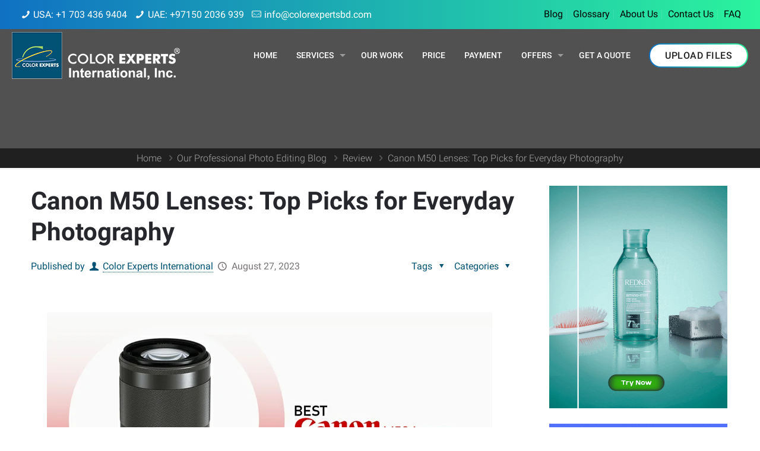

--- FILE ---
content_type: text/html; charset=UTF-8
request_url: https://www.colorexpertsbd.com/blog/canon-m50-lenses/
body_size: 25789
content:
<!DOCTYPE html>
<html lang="en-US" class="no-js " itemscope itemtype="https://schema.org/Article" >

<head>
<!-- Google Tag Manager -->
<script>(function(w,d,s,l,i){w[l]=w[l]||[];w[l].push({'gtm.start':
new Date().getTime(),event:'gtm.js'});var f=d.getElementsByTagName(s)[0],
j=d.createElement(s),dl=l!='dataLayer'?'&l='+l:'';j.async=true;j.src=
'https://www.googletagmanager.com/gtm.js?id='+i+dl;f.parentNode.insertBefore(j,f);
})(window,document,'script','dataLayer','GTM-M8RQQ8X');</script>
<!-- End Google Tag Manager -->
<meta name="ahrefs-site-verification" content="dd2a4fdd77cb3df6ff56e3d923d90315278daefd70666816370586eca093cdb6" />
<meta charset="UTF-8" />
<meta http-equiv="X-UA-Compatible" content="IE=edge" />
<script type="text/javascript">window.$crisp=[];window.CRISP_WEBSITE_ID="3e99a1b7-7d82-45c3-bdcb-f62c89a45ca3";(function(){d=document;s=d.createElement("script");s.src="https://client.crisp.chat/l.js";s.async=1;d.getElementsByTagName("head")[0].appendChild(s);})();</script>
<meta name='robots' content='index, follow, max-image-preview:large, max-snippet:-1, max-video-preview:-1' />
<link rel='preconnect' href='https://www.googletagmanager.com' >
<link rel='preconnect' href='https://client.crisp.chat' >


<link rel='dns-prefetch' href='//www.google-analytics.com'>
<link rel='dns-prefetch' href='//ajax.googleapis.com'>
<link rel='dns-prefetch' href='//connect.facebook.net'>
<link rel='dns-prefetch' href='//www.googletagmanager.com'>
<link rel='dns-prefetch' href='//maps.google.com'>
<meta name="format-detection" content="telephone=no">
<meta name="viewport" content="width=device-width, initial-scale=1" />
<link rel="shortcut icon" href="https://cdn.colorexpertsbd.com/wp-content/uploads/2020/03/favicon.ico" type="image/x-icon" />
<meta name="theme-color" content="#ffffff" media="(prefers-color-scheme: light)">
<meta name="theme-color" content="#ffffff" media="(prefers-color-scheme: dark)">

	<!-- This site is optimized with the Yoast SEO Premium plugin v20.10 (Yoast SEO v20.10) - https://yoast.com/wordpress/plugins/seo/ -->
	<title>Canon M50 Lenses: Top Picks for Everyday Photography</title><link rel="preload" href="https://cdn.colorexpertsbd.com/wp-content/uploads/2024/12/CEI-Main-Logo.png" as="image" /><link rel="preload" href="https://cdn.colorexpertsbd.com/wp-content/uploads/2023/12/color-experts-international-sticky-logo.webp" as="image" /><link rel="preload" href="https://cdn.colorexpertsbd.com/wp-content/uploads/2023/03/Best-Canon-M50-Lenses.webp" as="image" imagesrcset="https://cdn.colorexpertsbd.com/wp-content/uploads/2023/03/Best-Canon-M50-Lenses.webp 750w, https://cdn.colorexpertsbd.com/wp-content/uploads/2023/03/Best-Canon-M50-Lenses-300x140.webp 300w" imagesizes="(max-width: 750px) 100vw, 750px" /><link rel='preload' href='https://www.colorexpertsbd.com/wp-content/themes/betheme/css/be.min.css?ver=26.3.3' as='style' onload="this.rel='stylesheet';this.removeAttribute('onload');"><link rel='preload' href='https://www.colorexpertsbd.com/wp-content/themes/betheme/css/responsive.min.css?ver=26.3.3' as='style' onload="this.rel='stylesheet';this.removeAttribute('onload');"><link rel='preload' href='https://www.colorexpertsbd.com/wp-content/uploads/betheme/css/static.css?ver=1761389459' as='style' onload="this.rel='stylesheet';this.removeAttribute('onload');"><link rel='preload' href='https://www.colorexpertsbd.com/wp-content/cache/perfmatters/www.colorexpertsbd.com/fonts/23f040ecf8be.google-fonts.css' as='font' crossorigin><link rel='preload' href='https://www.colorexpertsbd.com/wp-content/cache/perfmatters/www.colorexpertsbd.com/fonts/KFOlCnqEu92Fr1MmSU5fBBc4AMP6lQ.woff2' as='font' type='font/woff2' crossorigin><link rel='preload' href='https://www.colorexpertsbd.com/wp-content/cache/perfmatters/www.colorexpertsbd.com/fonts/KFOmCnqEu92Fr1Mu4mxKKTU1Kg.woff2' as='font' type='font/woff2' crossorigin><link rel='preload' href='https://www.colorexpertsbd.com/wp-content/cache/perfmatters/www.colorexpertsbd.com/fonts/KFOlCnqEu92Fr1MmEU9fBBc4AMP6lQ.woff2' as='font' type='font/woff2' crossorigin><link rel='preload' href='https://www.colorexpertsbd.com/wp-content/cache/perfmatters/www.colorexpertsbd.com/fonts/KFOlCnqEu92Fr1MmWUlfBBc4AMP6lQ.woff2' as='font' type='font/woff2' crossorigin><link rel='preload' href='https://www.colorexpertsbd.com/wp-content/themes/betheme-child/style.css?ver=1704096430' as='style' onload="this.rel='stylesheet';this.removeAttribute('onload');">
	<link rel="canonical" href="https://www.colorexpertsbd.com/blog/canon-m50-lenses/" />
	<meta property="og:locale" content="en_US" />
	<meta property="og:type" content="article" />
	<meta property="og:title" content="Canon M50 Lenses: Top Picks for Everyday Photography" />
	<meta property="og:description" content="Photography requires a combination of skill, technique, and proper gear to capture fast-paced action with detail. When it comes to gear, picking the right lens for your camera is crucial for achieving high-quality pictures. For this, Canon M50 lenses are undoubtedly great choices for photographers. Well! For Canon M50 camera" />
	<meta property="og:url" content="https://www.colorexpertsbd.com/blog/canon-m50-lenses/" />
	<meta property="og:site_name" content="Color Experts International" />
	<meta property="article:publisher" content="https://www.facebook.com/colorexpertsinternational" />
	<meta property="article:published_time" content="2023-03-22T10:42:19+00:00" />
	<meta property="article:modified_time" content="2023-08-27T07:59:01+00:00" />
	<meta property="og:image" content="https://cdn.colorexpertsbd.com/wp-content/uploads/2023/03/Best-Canon-M50-Lenses.webp" />
	<meta property="og:image:width" content="750" />
	<meta property="og:image:height" content="350" />
	<meta property="og:image:type" content="image/webp" />
	<meta name="author" content="Color Experts International" />
	<meta name="twitter:card" content="summary_large_image" />
	<meta name="twitter:creator" content="@colorexperts" />
	<meta name="twitter:site" content="@colorexperts" />
	<meta name="twitter:label1" content="Written by" />
	<meta name="twitter:data1" content="Color Experts International" />
	<meta name="twitter:label2" content="Est. reading time" />
	<meta name="twitter:data2" content="9 minutes" />
	<script type="application/ld+json" class="yoast-schema-graph">{"@context":"https://schema.org","@graph":[{"@type":"Article","@id":"https://www.colorexpertsbd.com/blog/canon-m50-lenses/#article","isPartOf":{"@id":"https://www.colorexpertsbd.com/blog/canon-m50-lenses/"},"author":{"name":"Color Experts International","@id":"https://www.colorexpertsbd.com/#/schema/person/2327a8ee6cc532098b1ec3d6620d900d"},"headline":"Canon M50 Lenses: Top Picks for Everyday Photography","datePublished":"2023-03-22T10:42:19+00:00","dateModified":"2023-08-27T07:59:01+00:00","mainEntityOfPage":{"@id":"https://www.colorexpertsbd.com/blog/canon-m50-lenses/"},"wordCount":1829,"publisher":{"@id":"https://www.colorexpertsbd.com/#organization"},"image":{"@id":"https://www.colorexpertsbd.com/blog/canon-m50-lenses/#primaryimage"},"thumbnailUrl":"https://cdn.colorexpertsbd.com/wp-content/uploads/2023/03/Best-Canon-M50-Lenses.webp","keywords":["best lens","camera","Canon M50"],"articleSection":["Review"],"inLanguage":"en-US"},{"@type":"WebPage","@id":"https://www.colorexpertsbd.com/blog/canon-m50-lenses/","url":"https://www.colorexpertsbd.com/blog/canon-m50-lenses/","name":"Canon M50 Lenses: Top Picks for Everyday Photography","isPartOf":{"@id":"https://www.colorexpertsbd.com/#website"},"primaryImageOfPage":{"@id":"https://www.colorexpertsbd.com/blog/canon-m50-lenses/#primaryimage"},"image":{"@id":"https://www.colorexpertsbd.com/blog/canon-m50-lenses/#primaryimage"},"thumbnailUrl":"https://cdn.colorexpertsbd.com/wp-content/uploads/2023/03/Best-Canon-M50-Lenses.webp","datePublished":"2023-03-22T10:42:19+00:00","dateModified":"2023-08-27T07:59:01+00:00","breadcrumb":{"@id":"https://www.colorexpertsbd.com/blog/canon-m50-lenses/#breadcrumb"},"inLanguage":"en-US","potentialAction":[{"@type":"ReadAction","target":["https://www.colorexpertsbd.com/blog/canon-m50-lenses/"]}]},{"@type":"ImageObject","inLanguage":"en-US","@id":"https://www.colorexpertsbd.com/blog/canon-m50-lenses/#primaryimage","url":"https://cdn.colorexpertsbd.com/wp-content/uploads/2023/03/Best-Canon-M50-Lenses.webp","contentUrl":"https://cdn.colorexpertsbd.com/wp-content/uploads/2023/03/Best-Canon-M50-Lenses.webp","width":750,"height":350,"caption":"Best Canon M50 Lenses"},{"@type":"BreadcrumbList","@id":"https://www.colorexpertsbd.com/blog/canon-m50-lenses/#breadcrumb","itemListElement":[{"@type":"ListItem","position":1,"name":"Home","item":"https://www.colorexpertsbd.com/"},{"@type":"ListItem","position":2,"name":"Our Professional Photo Editing Blog","item":"https://www.colorexpertsbd.com/blog/"},{"@type":"ListItem","position":3,"name":"Canon M50 Lenses: Top Picks for Everyday Photography"}]},{"@type":"WebSite","@id":"https://www.colorexpertsbd.com/#website","url":"https://www.colorexpertsbd.com/","name":"Color Experts International","description":"Clipping Path | Photo Retouching | Image Masking Service Provider","publisher":{"@id":"https://www.colorexpertsbd.com/#organization"},"potentialAction":[{"@type":"SearchAction","target":{"@type":"EntryPoint","urlTemplate":"https://www.colorexpertsbd.com/?s={search_term_string}"},"query-input":"required name=search_term_string"}],"inLanguage":"en-US"},{"@type":"Organization","@id":"https://www.colorexpertsbd.com/#organization","name":"Color Experts International, Inc.","url":"https://www.colorexpertsbd.com/","logo":{"@type":"ImageObject","inLanguage":"en-US","@id":"https://www.colorexpertsbd.com/#/schema/logo/image/","url":"https://cdn.colorexpertsbd.com/wp-content/uploads/2019/09/colorexperts-international-logo.png","contentUrl":"https://cdn.colorexpertsbd.com/wp-content/uploads/2019/09/colorexperts-international-logo.png","width":420,"height":142,"caption":"Color Experts International, Inc."},"image":{"@id":"https://www.colorexpertsbd.com/#/schema/logo/image/"},"sameAs":["https://www.facebook.com/colorexpertsinternational","https://twitter.com/colorexperts","https://www.instagram.com/colorexperts/","https://www.linkedin.com/company/colorexperts/","https://www.youtube.com/channel/UCZM-I-UdKyBRe1ltHeiJdYQ","https://www.tiktok.com/@colorexperts","https://www.pinterest.com/colorexpertsbd/"]},{"@type":"Person","@id":"https://www.colorexpertsbd.com/#/schema/person/2327a8ee6cc532098b1ec3d6620d900d","name":"Color Experts International"}]}</script>
	<!-- / Yoast SEO Premium plugin. -->



<link rel="alternate" type="application/rss+xml" title="Color Experts International &raquo; Feed" href="https://www.colorexpertsbd.com/feed/" />
<link rel='stylesheet' id='classic-theme-styles-css' href='https://www.colorexpertsbd.com/wp-includes/css/classic-themes.min.css' type='text/css' media='all' />
<style id='global-styles-inline-css' type='text/css'>
body{--wp--preset--color--black: #000000;--wp--preset--color--cyan-bluish-gray: #abb8c3;--wp--preset--color--white: #ffffff;--wp--preset--color--pale-pink: #f78da7;--wp--preset--color--vivid-red: #cf2e2e;--wp--preset--color--luminous-vivid-orange: #ff6900;--wp--preset--color--luminous-vivid-amber: #fcb900;--wp--preset--color--light-green-cyan: #7bdcb5;--wp--preset--color--vivid-green-cyan: #00d084;--wp--preset--color--pale-cyan-blue: #8ed1fc;--wp--preset--color--vivid-cyan-blue: #0693e3;--wp--preset--color--vivid-purple: #9b51e0;--wp--preset--gradient--vivid-cyan-blue-to-vivid-purple: linear-gradient(135deg,rgba(6,147,227,1) 0%,rgb(155,81,224) 100%);--wp--preset--gradient--light-green-cyan-to-vivid-green-cyan: linear-gradient(135deg,rgb(122,220,180) 0%,rgb(0,208,130) 100%);--wp--preset--gradient--luminous-vivid-amber-to-luminous-vivid-orange: linear-gradient(135deg,rgba(252,185,0,1) 0%,rgba(255,105,0,1) 100%);--wp--preset--gradient--luminous-vivid-orange-to-vivid-red: linear-gradient(135deg,rgba(255,105,0,1) 0%,rgb(207,46,46) 100%);--wp--preset--gradient--very-light-gray-to-cyan-bluish-gray: linear-gradient(135deg,rgb(238,238,238) 0%,rgb(169,184,195) 100%);--wp--preset--gradient--cool-to-warm-spectrum: linear-gradient(135deg,rgb(74,234,220) 0%,rgb(151,120,209) 20%,rgb(207,42,186) 40%,rgb(238,44,130) 60%,rgb(251,105,98) 80%,rgb(254,248,76) 100%);--wp--preset--gradient--blush-light-purple: linear-gradient(135deg,rgb(255,206,236) 0%,rgb(152,150,240) 100%);--wp--preset--gradient--blush-bordeaux: linear-gradient(135deg,rgb(254,205,165) 0%,rgb(254,45,45) 50%,rgb(107,0,62) 100%);--wp--preset--gradient--luminous-dusk: linear-gradient(135deg,rgb(255,203,112) 0%,rgb(199,81,192) 50%,rgb(65,88,208) 100%);--wp--preset--gradient--pale-ocean: linear-gradient(135deg,rgb(255,245,203) 0%,rgb(182,227,212) 50%,rgb(51,167,181) 100%);--wp--preset--gradient--electric-grass: linear-gradient(135deg,rgb(202,248,128) 0%,rgb(113,206,126) 100%);--wp--preset--gradient--midnight: linear-gradient(135deg,rgb(2,3,129) 0%,rgb(40,116,252) 100%);--wp--preset--duotone--dark-grayscale: url('#wp-duotone-dark-grayscale');--wp--preset--duotone--grayscale: url('#wp-duotone-grayscale');--wp--preset--duotone--purple-yellow: url('#wp-duotone-purple-yellow');--wp--preset--duotone--blue-red: url('#wp-duotone-blue-red');--wp--preset--duotone--midnight: url('#wp-duotone-midnight');--wp--preset--duotone--magenta-yellow: url('#wp-duotone-magenta-yellow');--wp--preset--duotone--purple-green: url('#wp-duotone-purple-green');--wp--preset--duotone--blue-orange: url('#wp-duotone-blue-orange');--wp--preset--font-size--small: 13px;--wp--preset--font-size--medium: 20px;--wp--preset--font-size--large: 36px;--wp--preset--font-size--x-large: 42px;--wp--preset--spacing--20: 0.44rem;--wp--preset--spacing--30: 0.67rem;--wp--preset--spacing--40: 1rem;--wp--preset--spacing--50: 1.5rem;--wp--preset--spacing--60: 2.25rem;--wp--preset--spacing--70: 3.38rem;--wp--preset--spacing--80: 5.06rem;--wp--preset--shadow--natural: 6px 6px 9px rgba(0, 0, 0, 0.2);--wp--preset--shadow--deep: 12px 12px 50px rgba(0, 0, 0, 0.4);--wp--preset--shadow--sharp: 6px 6px 0px rgba(0, 0, 0, 0.2);--wp--preset--shadow--outlined: 6px 6px 0px -3px rgba(255, 255, 255, 1), 6px 6px rgba(0, 0, 0, 1);--wp--preset--shadow--crisp: 6px 6px 0px rgba(0, 0, 0, 1);}:where(.is-layout-flex){gap: 0.5em;}body .is-layout-flow > .alignleft{float: left;margin-inline-start: 0;margin-inline-end: 2em;}body .is-layout-flow > .alignright{float: right;margin-inline-start: 2em;margin-inline-end: 0;}body .is-layout-flow > .aligncenter{margin-left: auto !important;margin-right: auto !important;}body .is-layout-constrained > .alignleft{float: left;margin-inline-start: 0;margin-inline-end: 2em;}body .is-layout-constrained > .alignright{float: right;margin-inline-start: 2em;margin-inline-end: 0;}body .is-layout-constrained > .aligncenter{margin-left: auto !important;margin-right: auto !important;}body .is-layout-constrained > :where(:not(.alignleft):not(.alignright):not(.alignfull)){max-width: var(--wp--style--global--content-size);margin-left: auto !important;margin-right: auto !important;}body .is-layout-constrained > .alignwide{max-width: var(--wp--style--global--wide-size);}body .is-layout-flex{display: flex;}body .is-layout-flex{flex-wrap: wrap;align-items: center;}body .is-layout-flex > *{margin: 0;}:where(.wp-block-columns.is-layout-flex){gap: 2em;}.has-black-color{color: var(--wp--preset--color--black) !important;}.has-cyan-bluish-gray-color{color: var(--wp--preset--color--cyan-bluish-gray) !important;}.has-white-color{color: var(--wp--preset--color--white) !important;}.has-pale-pink-color{color: var(--wp--preset--color--pale-pink) !important;}.has-vivid-red-color{color: var(--wp--preset--color--vivid-red) !important;}.has-luminous-vivid-orange-color{color: var(--wp--preset--color--luminous-vivid-orange) !important;}.has-luminous-vivid-amber-color{color: var(--wp--preset--color--luminous-vivid-amber) !important;}.has-light-green-cyan-color{color: var(--wp--preset--color--light-green-cyan) !important;}.has-vivid-green-cyan-color{color: var(--wp--preset--color--vivid-green-cyan) !important;}.has-pale-cyan-blue-color{color: var(--wp--preset--color--pale-cyan-blue) !important;}.has-vivid-cyan-blue-color{color: var(--wp--preset--color--vivid-cyan-blue) !important;}.has-vivid-purple-color{color: var(--wp--preset--color--vivid-purple) !important;}.has-black-background-color{background-color: var(--wp--preset--color--black) !important;}.has-cyan-bluish-gray-background-color{background-color: var(--wp--preset--color--cyan-bluish-gray) !important;}.has-white-background-color{background-color: var(--wp--preset--color--white) !important;}.has-pale-pink-background-color{background-color: var(--wp--preset--color--pale-pink) !important;}.has-vivid-red-background-color{background-color: var(--wp--preset--color--vivid-red) !important;}.has-luminous-vivid-orange-background-color{background-color: var(--wp--preset--color--luminous-vivid-orange) !important;}.has-luminous-vivid-amber-background-color{background-color: var(--wp--preset--color--luminous-vivid-amber) !important;}.has-light-green-cyan-background-color{background-color: var(--wp--preset--color--light-green-cyan) !important;}.has-vivid-green-cyan-background-color{background-color: var(--wp--preset--color--vivid-green-cyan) !important;}.has-pale-cyan-blue-background-color{background-color: var(--wp--preset--color--pale-cyan-blue) !important;}.has-vivid-cyan-blue-background-color{background-color: var(--wp--preset--color--vivid-cyan-blue) !important;}.has-vivid-purple-background-color{background-color: var(--wp--preset--color--vivid-purple) !important;}.has-black-border-color{border-color: var(--wp--preset--color--black) !important;}.has-cyan-bluish-gray-border-color{border-color: var(--wp--preset--color--cyan-bluish-gray) !important;}.has-white-border-color{border-color: var(--wp--preset--color--white) !important;}.has-pale-pink-border-color{border-color: var(--wp--preset--color--pale-pink) !important;}.has-vivid-red-border-color{border-color: var(--wp--preset--color--vivid-red) !important;}.has-luminous-vivid-orange-border-color{border-color: var(--wp--preset--color--luminous-vivid-orange) !important;}.has-luminous-vivid-amber-border-color{border-color: var(--wp--preset--color--luminous-vivid-amber) !important;}.has-light-green-cyan-border-color{border-color: var(--wp--preset--color--light-green-cyan) !important;}.has-vivid-green-cyan-border-color{border-color: var(--wp--preset--color--vivid-green-cyan) !important;}.has-pale-cyan-blue-border-color{border-color: var(--wp--preset--color--pale-cyan-blue) !important;}.has-vivid-cyan-blue-border-color{border-color: var(--wp--preset--color--vivid-cyan-blue) !important;}.has-vivid-purple-border-color{border-color: var(--wp--preset--color--vivid-purple) !important;}.has-vivid-cyan-blue-to-vivid-purple-gradient-background{background: var(--wp--preset--gradient--vivid-cyan-blue-to-vivid-purple) !important;}.has-light-green-cyan-to-vivid-green-cyan-gradient-background{background: var(--wp--preset--gradient--light-green-cyan-to-vivid-green-cyan) !important;}.has-luminous-vivid-amber-to-luminous-vivid-orange-gradient-background{background: var(--wp--preset--gradient--luminous-vivid-amber-to-luminous-vivid-orange) !important;}.has-luminous-vivid-orange-to-vivid-red-gradient-background{background: var(--wp--preset--gradient--luminous-vivid-orange-to-vivid-red) !important;}.has-very-light-gray-to-cyan-bluish-gray-gradient-background{background: var(--wp--preset--gradient--very-light-gray-to-cyan-bluish-gray) !important;}.has-cool-to-warm-spectrum-gradient-background{background: var(--wp--preset--gradient--cool-to-warm-spectrum) !important;}.has-blush-light-purple-gradient-background{background: var(--wp--preset--gradient--blush-light-purple) !important;}.has-blush-bordeaux-gradient-background{background: var(--wp--preset--gradient--blush-bordeaux) !important;}.has-luminous-dusk-gradient-background{background: var(--wp--preset--gradient--luminous-dusk) !important;}.has-pale-ocean-gradient-background{background: var(--wp--preset--gradient--pale-ocean) !important;}.has-electric-grass-gradient-background{background: var(--wp--preset--gradient--electric-grass) !important;}.has-midnight-gradient-background{background: var(--wp--preset--gradient--midnight) !important;}.has-small-font-size{font-size: var(--wp--preset--font-size--small) !important;}.has-medium-font-size{font-size: var(--wp--preset--font-size--medium) !important;}.has-large-font-size{font-size: var(--wp--preset--font-size--large) !important;}.has-x-large-font-size{font-size: var(--wp--preset--font-size--x-large) !important;}
.wp-block-navigation a:where(:not(.wp-element-button)){color: inherit;}
:where(.wp-block-columns.is-layout-flex){gap: 2em;}
.wp-block-pullquote{font-size: 1.5em;line-height: 1.6;}
</style>
<link rel='stylesheet' id='mfn-be-css' href='https://www.colorexpertsbd.com/wp-content/themes/betheme/css/be.min.css' type='text/css' media='all' />
<link rel='stylesheet' id='mfn-responsive-css' href='https://www.colorexpertsbd.com/wp-content/themes/betheme/css/responsive.min.css' type='text/css' media='all' />
<link rel='stylesheet' id='mfn-fonts-css' href='https://www.colorexpertsbd.com/wp-content/cache/perfmatters/www.colorexpertsbd.com/fonts/23f040ecf8be.google-fonts.css' type='text/css' media='all' />
<link rel='stylesheet' id='mfn-style-static-css' href='https://www.colorexpertsbd.com/wp-content/uploads/betheme/css/static.css?ver=1761389459' type='text/css' media='all' />
<style id='mfn-dynamic-inline-css' type='text/css'>
#Subheader{padding:0px}
</style>
<link rel='stylesheet' id='style-css' href='https://www.colorexpertsbd.com/wp-content/themes/betheme-child/style.css?ver=1704096430' type='text/css' media='all' />
<style id='mfn-custom-inline-css' type='text/css'>
/*Footer Area Subscribe button */

.tnp-widget-minimal input.tnp-email {
    display: inline-flex;
    width: 91%;
    background: linear-gradient(to right, #1071c3 0%, #08090817 100%);
    font-size: 18px;
    font-weight: 300;
    padding: 12px 12px 12px 22px;
    border: none;
    border-radius: 25px;
    color: #FFFFFF !important;
    margin-bottom: 0;
    margin-top: 45px;
}


/* Upload page FTP Button */
.button.button_size_4 .button_label {
    padding: 0 12px;
}

/* Pricing box style*/
#pricing-box{
justify-content: space-between;
margin: 25px 10px;
background-color: #F9F9F9;
border: 0.731393px solid #D3D3D3;
border-radius: 13.1651px;
padding: 10px 10px;
flex: none;
width: 345px;
}

#pricing-box.mcb-section .mcb-wrap-0b04608a2 {
  flex: none !important;
}

/* Model view in 3 section*/

#model-view3{
justify-content: space-between;
margin: 25px 10px;
background: #F2F2F2;
border-radius: 15px;
padding: 10px 10px;
flex: none;
width: 345px;
}

/*3D Game Modeling Category*/
#game-modeling-cat{
display: flex;
justify-content: space-between;

margin: 0 auto;
background: #FFFFFF;
border-radius: 15px;
padding: 10px 0
}

/*3D game modeling why chose us*/

#why_choose_game_modeling{
margin: 10px auto;
background: #f1f1f1;
max-width: 200px;
padding: 10px 0;
}

/*Technology we use*/

#technology_we_use{
margin: 0 auto;
max-width: 150px;
padding: 10px 0;
}

/*3d Architectural 3d modeling type*/

#architectural_model_type{
margin: 0 auto;
max-width: 200px;
padding: 10px 0;
}

/* 3d Product Model*/

#product_model_project{
margin: 0 auto;
background-color: #F2F2F2;
max-width: 200px;
padding: 10px 0;
border-radius: 15px;
}
.service_text{
padding-left: 42px;
text-align: center;
background-color: #ffffff;
color: #000000;
letter-spacing: 52.74px;
text-transform: uppercase;
font-size: 36px;
}
/* 3d Interior Design */

#interior_design_start{
margin: 0 auto;
background-color: #FFFBF4;
border: 0.731393px solid #FFA500;
border-radius: 13.1651px;
padding: 10px 0;
}

/* Mobile AD page design */
.mobile_ad_text {
background: linear-gradient(180deg, #242424 0%, #79B34C 100%);
background-clip: text;
-webkit-background-clip: text;
-webkit-text-fill-color: transparent;
font-family: Montserrat;
font-size: 45.123px;
font-style: normal;
font-weight: 800;
line-height: 107.688%;
letter-spacing: -0.902px;
text-transform: capitalize;
}

/* Mobile ad Why choose block */

.mobile-ad-why-choose{
	width: 33.33%;
	height: 399px;
	flex-shrink: 0;
	border: 1px solid #635BFF;
	padding: 28px;
}
/* Hire Graphic design page*/

.hire-graphic-design .column_column ul {
	list-style: disc outside;
	margin: 0 0 0px 0px;
	font-size: 16px;
}

.hire-graphic-design .rounded_bg_gradient_btn {
	padding: 10px 20px;
	border-radius: 50px;
	background-color: #1071c3;
	background-image: linear-gradient(to right, #1071c3 0%, #2bf39d 100%);
	background-repeat: repeat-y;
	background-size: 100% 100%;
	transition: all .30s ease-in-out;
	text-transform: capitalize;
	font-weight: 500;
	font-size: 12px;
}
/*For iPad*/

@media only screen and (min-width: 768px) and (max-width: 959px){

#pricing-box{
justify-content: space-between;
margin: 25px 10px;
background-color: #F9F9F9;
border: 0.731393px solid #D3D3D3;
border-radius: 13.1651px;
padding: 10px 10px;
flex: none;
width: 410px;
}	
	
#model-view3{
justify-content: space-between;
margin: 25px auto;
background: #F2F2F2;
border-radius: 15px;
padding: 10px 10px;
width: 380px;
}
#architectural_model_type {
  margin: 0 auto;
  max-width: 134px;
  padding: 10px 0;
}
#product_model_project {
  margin: 0 auto;
  background-color: #F2F2F2;
  max-width: 140px;
  padding: 10px 0;
  border-radius: 15px;
}
.service_text_ipad{
padding-left: 33px;
text-align: center;
background-color: #ffffff;
color: #000000;
letter-spacing: 33.74px;
text-transform: uppercase;
font-size: 16px;
}
.mobile-ad-why-choose{
	width: 33.33%;
	height: auto;
	flex-shrink: 0;
	border: 1px solid #635BFF;
	padding: 28px;
}
}
/*For Mobile*/
@media only screen and (max-width: 767px){
#pricing-box{
justify-content: space-between;
margin: 25px auto;
background-color: #F9F9F9;
border: 0.731393px solid #D3D3D3;
border-radius: 13.1651px;
padding: 10px 10px;
flex: none;
width: 100%;
}
.service_text_ipad{
padding-left: 33px;
text-align: center;
background-color: #ffffff;
color: #000000;
letter-spacing: 33.74px;
text-transform: uppercase;
font-size: 16px;
}
.mobile-ad-why-choose{
	width: 33.33%;
	height: auto;
	flex-shrink: 0;
	border: 1px solid #635BFF;
	padding: 28px;
}
}
/*Footer Area Subscribe button */
/*@media only screen and (min-device-width: 1024px) and (max-device-width: 1366px){
#Footer .footer_action .column.two-fifth {
    width: 39% !important;
}
}*/


/* Global Pricing for Every Pages */

.vc_column_container > .vc_column-inner {
	box-sizing: border-box;
	padding-left: 0px;
	padding-right: 15px;
	width: 100%;
}
.pricing-box .plan-footer {
	padding: 0 0px;
}
#Top_bar .menu > li ul li a:hover, #Top_bar .menu > li ul li.hover > a {
    color: #000000;
	  font-weight: 500;
}
#Subheader {
    /* background-color: rgba(81,81,81,1); */
    /*background-image: url(https://cdn.colorexpertsbd.com/wp-content/uploads/2024/07/blog-banner.webp);*/
}

/* Animated title for Hire graphics design */
.random-words:before{
	content: ' Graphic Designers';
  animation: raj 30s linear infinite;
                    
}
@keyframes raj{
	0%{
		color:white;
  content: ' Graphic Designers';  
}  
  20%{
		color: white;
content: ' Photographers';  
    } 
  40%{
		color: white;
content: ' Ecommerce Retailers';  
     } 
  60%{
		color: white;
content: ' Publishers & Printers';  
     } 
	80%{
		color: white;
content: ' Real Estate Agents';  
     }
	100%{
		color: white;
content: ' Marketing Agencies';  
     }
                
}
/* Animated title for Hire graphics design */
.random-content:before{
	content: ' Scale up & Hire Graphic Design Associates';
  animation: raj-content 30s linear infinite;
                    
}
@keyframes raj-content{
	0%{
		color:white;
  content: ' Scale up & Hire Graphic Design Associates';  
}  
  20%{
		color: white;
content: ' Scale up & Hire Post Production Associates';  
    } 
  40%{
		color: white;
content: ' Scale up & Hire Product Retouchers';  
     } 
  60%{
		color: white;
content: ' Scale up & Hire Graphic Design Associates';  
     } 
	80%{
		color: white;
content: ' Scale up & Hire Post Production Associates';  
     }
	100%{
		color: white;
content: ' Scale up & Hire Graphic Design Associates';  
     }
                
}
.cc_div .cc-link {
    border-bottom: 1px solid #fff !important;
    color: #fff !important;
    cursor: pointer;
    display: inline;
    font-weight: 600;
    padding-bottom: 0;
    text-decoration: none;
}
/* REMOVE HIRE GRAPHIC DESIGN PAGE BEFORE AFTER */
#remove-before-after .twentytwenty-horizontal .twentytwenty-before-label::before {
	left: 0;
	background: rgba(0,0,0,0.6);
	display: none;
}

#remove-before-after .twentytwenty-horizontal .twentytwenty-after-label::before {
	right: 0;
	background: rgba(0,0,0,0.6);
	display: none;
}
/*Title-Color-brand*/
.title-color-brand {
	color: #34CF05;
}

/*counter-design new*/

@media only screen and (max-width: 767px) {
#counter-design-ecom .counter-left {
	width: 50% !important;
}
	#counter-design-ecom .counter-right {
	width: 50% !important;
}
}

/* Email Marketing Page Design */
/* Url : https://www.colorexpertsbd.com/cei/ */

.page-id-27393 #Wrapper #Header_wrapper #Top_bar .menu > li.submenu > a:not(.menu-toggle)::after {
	border-top: 5px solid #000 !important;
	background-color: #ddd !important;
}
.page-id-27393 #Wrapper #Header_wrapper #Top_bar {
    background-color: #ddd !important;
 
}
.page-id-27393 #Wrapper #Header_wrapper #Top_bar .menu > li > a{
    color: #000;
}
.page-id-27393 #Wrapper #Header_wrapper #Top_bar .menu > li > a:hover{
    color: #000 !important;
}
.page-id-27393 #Footer {
  background-color: #000;
}
.page-id-27393 #Wrapper #Header_wrapper #Subheader .page-title.cutom-form-page-template {
	padding: 65px 0 74px;
}
.page-id-27393 #Wrapper #Header_wrapper #Top_bar .menu > li a:not(.menu-toggle)::after {
	background: #000;
}
@media only screen and (max-width: 767px) {
	.page-id-27393 #Wrapper #Header_wrapper #Subheader .page-title.cutom-form-page-template {
		padding: 0px;
	}
}
/* Url : https://www.colorexpertsbd.com/work/ */

.page-id-27396 #Wrapper #Header_wrapper #Top_bar .menu > li.submenu > a:not(.menu-toggle)::after {
	border-top: 5px solid #000 !important;
	background-color: #ddd !important;
}
.page-id-27396 #Wrapper #Header_wrapper #Top_bar {
    background-color: #ddd !important;
 
}
.page-id-27396 #Wrapper #Header_wrapper #Top_bar .menu > li > a{
    color: #000;
}
.page-id-27396 #Wrapper #Header_wrapper #Top_bar .menu > li > a:hover{
    color: #000 !important;
}
.page-id-27396 #Footer {
  background-color: #000;
}
.page-id-27396 #Wrapper #Header_wrapper #Subheader .page-title.cutom-form-page-template {
	padding: 65px 0 74px;
}
.page-id-27396 #Wrapper #Header_wrapper #Top_bar .menu > li a:not(.menu-toggle)::after {
	background: #000;
}
@media only screen and (max-width: 767px) {
	.page-id-27396 #Wrapper #Header_wrapper #Subheader .page-title.cutom-form-page-template {
		padding: 0px;
	}
}
/* Url : https://www.colorexpertsbd.com/fendi-kids/ */

.page-id-27398 #Wrapper #Header_wrapper #Top_bar .menu > li.submenu > a:not(.menu-toggle)::after {
	border-top: 5px solid #000 !important;
	background-color: #ddd !important;
}
.page-id-27398 #Wrapper #Header_wrapper #Top_bar {
    background-color: #ddd !important;
 
}
.page-id-27398 #Wrapper #Header_wrapper #Top_bar .menu > li > a{
    color: #000;
}
.page-id-27398 #Wrapper #Header_wrapper #Top_bar .menu > li > a:hover{
    color: #000 !important;
}
.page-id-27398 #Footer {
  background-color: #000;
}
.page-id-27398 #Wrapper #Header_wrapper #Subheader .page-title.cutom-form-page-template {
	padding: 65px 0 74px;
}
.page-id-27398 #Wrapper #Header_wrapper #Top_bar .menu > li a:not(.menu-toggle)::after {
	background: #000;
}
@media only screen and (max-width: 767px) {
	.page-id-27398 #Wrapper #Header_wrapper #Subheader .page-title.cutom-form-page-template {
		padding: 0px;
	}
}

/* Url : https://www.colorexpertsbd.com/quote-received/ */

.page-id-27400 #Wrapper #Header_wrapper #Top_bar .menu > li.submenu > a:not(.menu-toggle)::after {
	border-top: 5px solid #000 !important;
	background-color: #ddd !important;
}
.page-id-27400 #Wrapper #Header_wrapper #Top_bar {
    background-color: #ddd !important;
 
}
.page-id-27400 #Wrapper #Header_wrapper #Top_bar .menu > li > a{
    color: #000;
}
.page-id-27400 #Wrapper #Header_wrapper #Top_bar .menu > li > a:hover{
    color: #000 !important;
}
.page-id-27400 #Footer {
  background-color: #000;
}
.page-id-27400 #Wrapper #Header_wrapper #Subheader .page-title.cutom-form-page-template {
	padding: 65px 0 74px;
}
.page-id-27400 #Wrapper #Header_wrapper #Top_bar .menu > li a:not(.menu-toggle)::after {
	background: #000;
}
@media only screen and (max-width: 767px) {
	.page-id-27400 #Wrapper #Header_wrapper #Subheader .page-title.cutom-form-page-template {
		padding: 0px;
	}
}

/* Url : https://www.colorexpertsbd.com/free-trial-received/ */

.page-id-27402 #Wrapper #Header_wrapper #Top_bar .menu > li.submenu > a:not(.menu-toggle)::after {
	border-top: 5px solid #000 !important;
	background-color: #ddd !important;
}
.page-id-27402 #Wrapper #Header_wrapper #Top_bar {
    background-color: #ddd !important;
 
}
.page-id-27402 #Wrapper #Header_wrapper #Top_bar .menu > li > a{
    color: #000;
}
.page-id-27402 #Wrapper #Header_wrapper #Top_bar .menu > li > a:hover{
    color: #000 !important;
}
.page-id-27402 #Footer {
  background-color: #000;
}
.page-id-27402 #Wrapper #Header_wrapper #Subheader .page-title.cutom-form-page-template {
	padding: 65px 0 74px;
}
.page-id-27402 #Wrapper #Header_wrapper #Top_bar .menu > li a:not(.menu-toggle)::after {
	background: #000;
}
@media only screen and (max-width: 767px) {
	.page-id-27402 #Wrapper #Header_wrapper #Subheader .page-title.cutom-form-page-template {
		padding: 0px;
	}
}

/* Url : https://www.colorexpertsbd.com/meeting-booked/ */

.page-id-27405 #Wrapper #Header_wrapper #Top_bar .menu > li.submenu > a:not(.menu-toggle)::after {
	border-top: 5px solid #000 !important;
	background-color: #ddd !important;
}
.page-id-27405 #Wrapper #Header_wrapper #Top_bar {
    background-color: #ddd !important;
 
}
.page-id-27405 #Wrapper #Header_wrapper #Top_bar .menu > li > a{
    color: #000;
}
.page-id-27405 #Wrapper #Header_wrapper #Top_bar .menu > li > a:hover{
    color: #000 !important;
}
.page-id-27405 #Footer {
  background-color: #000;
}
.page-id-27405 #Wrapper #Header_wrapper #Subheader .page-title.cutom-form-page-template {
	padding: 65px 0 74px;
}
.page-id-27405 #Wrapper #Header_wrapper #Top_bar .menu > li a:not(.menu-toggle)::after {
	background: #000;
}
@media only screen and (max-width: 767px) {
	.page-id-27405 #Wrapper #Header_wrapper #Subheader .page-title.cutom-form-page-template {
		padding: 0px;
	}
}

/* Url : https://www.colorexpertsbd.com/apart-poland/ */

.page-id-27428 #Wrapper #Header_wrapper #Top_bar .menu > li.submenu > a:not(.menu-toggle)::after {
	border-top: 5px solid #000 !important;
	background-color: #ddd !important;
}
.page-id-27428 #Wrapper #Header_wrapper #Top_bar {
    background-color: #ddd !important;
 
}
.page-id-27428 #Wrapper #Header_wrapper #Top_bar .menu > li > a{
    color: #000;
}
.page-id-27428 #Wrapper #Header_wrapper #Top_bar .menu > li > a:hover{
    color: #000 !important;
}
.page-id-27428 #Footer {
  background-color: #000;
}
.page-id-27428 #Wrapper #Header_wrapper #Subheader .page-title.cutom-form-page-template {
	padding: 65px 0 74px;
}
.page-id-27428 #Wrapper #Header_wrapper #Top_bar .menu > li a:not(.menu-toggle)::after {
	background: #000;
}
@media only screen and (max-width: 767px) {
	.page-id-27428 #Wrapper #Header_wrapper #Subheader .page-title.cutom-form-page-template {
		padding: 0px;
	}
}

/* Url : https://www.colorexpertsbd.com/book-meeting/ */
.page-id-27439 #Wrapper #Header_wrapper #Top_bar .menu > li.submenu > a:not(.menu-toggle)::after {
	border-top: 5px solid #000 !important;
	background-color: #ddd !important;
}

.page-id-27439 #Wrapper #Header_wrapper #Top_bar {
    background-color: #ddd !important;
 
}
.page-id-27439 #Wrapper #Header_wrapper #Top_bar .menu > li > a{
    color: #000;
}
.page-id-27439 #Wrapper #Header_wrapper #Top_bar .menu > li > a:hover{
    color: #000 !important;
}
.page-id-27439 #Footer {
  background-color: #000;
}
.page-id-27439 #Wrapper #Header_wrapper #Subheader .page-title.cutom-form-page-template {
	padding: 65px 0 74px;
}
.page-id-27439 #Wrapper #Header_wrapper #Top_bar .menu > li a:not(.menu-toggle)::after {
	background: #000;
}
@media only screen and (max-width: 767px) {
	.page-id-27439 #Wrapper #Header_wrapper #Subheader .page-title.cutom-form-page-template {
		padding: 0px;
	}
}
/* Url : https://www.colorexpertsbd.com/get-quote/ */
.page-id-27446 #Wrapper #Header_wrapper #Top_bar .menu > li.submenu > a:not(.menu-toggle)::after {
	border-top: 5px solid #000 !important;
	background-color: #ddd !important;
}

.page-id-27446 #Wrapper #Header_wrapper #Top_bar {
    background-color: #ddd !important;
 
}
.page-id-27446 #Wrapper #Header_wrapper #Top_bar .menu > li > a{
    color: #000;
}
.page-id-27446 #Wrapper #Header_wrapper #Top_bar .menu > li > a:hover{
    color: #000 !important;
}
.page-id-27446 #Footer {
  background-color: #000;
}
.page-id-27446 #Wrapper #Header_wrapper #Subheader .page-title.cutom-form-page-template {
	padding: 65px 0 74px;
}
.page-id-27446 #Wrapper #Header_wrapper #Top_bar .menu > li a:not(.menu-toggle)::after {
	background: #000;
}
@media only screen and (max-width: 767px) {
	.page-id-27446 #Wrapper #Header_wrapper #Subheader .page-title.cutom-form-page-template {
		padding: 0px;
	}
}

/* Url : https://www.colorexpertsbd.com/get-free-trial/ */
.page-id-27447 #Wrapper #Header_wrapper #Top_bar .menu > li.submenu > a:not(.menu-toggle)::after {
	border-top: 5px solid #000 !important;
	background-color: #ddd !important;
}

.page-id-27447 #Wrapper #Header_wrapper #Top_bar {
    background-color: #ddd !important;
 
}
.page-id-27447 #Wrapper #Header_wrapper #Top_bar .menu > li > a{
    color: #000;
}
.page-id-27447 #Wrapper #Header_wrapper #Top_bar .menu > li > a:hover{
    color: #000 !important;
}
.page-id-27447 #Footer {
  background-color: #000;
}
.page-id-27447 #Wrapper #Header_wrapper #Subheader .page-title.cutom-form-page-template {
	padding: 65px 0 74px;
}
.page-id-27447 #Wrapper #Header_wrapper #Top_bar .menu > li a:not(.menu-toggle)::after {
	background: #000;
}
@media only screen and (max-width: 767px) {
	.page-id-27447 #Wrapper #Header_wrapper #Subheader .page-title.cutom-form-page-template {
		padding: 0px;
	}
}
/* Url : https://www.colorexpertsbd.com/quick-upload/ */
.page-id-27453 #Wrapper #Header_wrapper #Top_bar .menu > li.submenu > a:not(.menu-toggle)::after {
	border-top: 5px solid #000 !important;
	background-color: #ddd !important;
}

.page-id-27453 #Wrapper #Header_wrapper #Top_bar {
    background-color: #ddd !important;
 
}
.page-id-27453 #Wrapper #Header_wrapper #Top_bar .menu > li > a{
    color: #000;
}
.page-id-27453 #Wrapper #Header_wrapper #Top_bar .menu > li > a:hover{
    color: #000 !important;
}
.page-id-27453 #Footer {
  background-color: #000;
}
.page-id-27453 #Wrapper #Header_wrapper #Subheader .page-title.cutom-form-page-template {
	padding: 65px 0 74px;
}
.page-id-27453 #Wrapper #Header_wrapper #Top_bar .menu > li a:not(.menu-toggle)::after {
	background: #000;
}
@media only screen and (max-width: 767px) {
	.page-id-27453 #Wrapper #Header_wrapper #Subheader .page-title.cutom-form-page-template {
		padding: 0px;
	}
}
/* Url : https://www.colorexpertsbd.com/uniform-athletics/ */
.page-id-27456 #Wrapper #Header_wrapper #Top_bar .menu > li.submenu > a:not(.menu-toggle)::after {
	border-top: 5px solid #000 !important;
	background-color: #ddd !important;
}

.page-id-27456 #Wrapper #Header_wrapper #Top_bar {
    background-color: #ddd !important;
 
}
.page-id-27456 #Wrapper #Header_wrapper #Top_bar .menu > li > a{
    color: #000;
}
.page-id-27456 #Wrapper #Header_wrapper #Top_bar .menu > li > a:hover{
    color: #000 !important;
}
.page-id-27456 #Footer {
  background-color: #000;
}
.page-id-27456 #Wrapper #Header_wrapper #Subheader .page-title.cutom-form-page-template {
	padding: 65px 0 74px;
}
.page-id-27456 #Wrapper #Header_wrapper #Top_bar .menu > li a:not(.menu-toggle)::after {
	background: #000;
}
@media only screen and (max-width: 767px) {
	.page-id-27456 #Wrapper #Header_wrapper #Subheader .page-title.cutom-form-page-template {
		padding: 0px;
	}
}
/* Url : https://www.colorexpertsbd.com/nutrigazm/ */
.page-id-27461 #Wrapper #Header_wrapper #Top_bar .menu > li.submenu > a:not(.menu-toggle)::after {
	border-top: 5px solid #000 !important;
	background-color: #ddd !important;
}

.page-id-27461 #Wrapper #Header_wrapper #Top_bar {
    background-color: #ddd !important;
 
}
.page-id-27461 #Wrapper #Header_wrapper #Top_bar .menu > li > a{
    color: #000;
}
.page-id-27461 #Wrapper #Header_wrapper #Top_bar .menu > li > a:hover{
    color: #000 !important;
}
.page-id-27461 #Footer {
  background-color: #000;
}
.page-id-27461 #Wrapper #Header_wrapper #Subheader .page-title.cutom-form-page-template {
	padding: 65px 0 74px;
}
.page-id-27461 #Wrapper #Header_wrapper #Top_bar .menu > li a:not(.menu-toggle)::after {
	background: #000;
}
@media only screen and (max-width: 767px) {
	.page-id-27461 #Wrapper #Header_wrapper #Subheader .page-title.cutom-form-page-template {
		padding: 0px;
	}
}
</style>
<script type='text/javascript' src='https://www.colorexpertsbd.com/wp-includes/js/jquery/jquery.min.js' id='jquery-core-js' defer></script>
<script type='text/javascript' src='https://www.colorexpertsbd.com/wp-includes/js/jquery/jquery-migrate.min.js' id='jquery-migrate-js' defer></script>
<link rel="https://api.w.org/" href="https://www.colorexpertsbd.com/wp-json/" /><link rel="alternate" type="application/json" href="https://www.colorexpertsbd.com/wp-json/wp/v2/posts/22502" /><link rel="EditURI" type="application/rsd+xml" title="RSD" href="https://www.colorexpertsbd.com/xmlrpc.php?rsd" />
<link rel="alternate" type="application/json+oembed" href="https://www.colorexpertsbd.com/wp-json/oembed/1.0/embed?url=https%3A%2F%2Fwww.colorexpertsbd.com%2Fblog%2Fcanon-m50-lenses%2F" />
<link rel="alternate" type="text/xml+oembed" href="https://www.colorexpertsbd.com/wp-json/oembed/1.0/embed?url=https%3A%2F%2Fwww.colorexpertsbd.com%2Fblog%2Fcanon-m50-lenses%2F&#038;format=xml" />
<meta name="generator" content="Powered by WPBakery Page Builder - drag and drop page builder for WordPress."/>
<link rel="icon" href="https://cdn.colorexpertsbd.com/wp-content/uploads/2020/03/favicon.ico" sizes="32x32" />
<link rel="icon" href="https://cdn.colorexpertsbd.com/wp-content/uploads/2020/03/favicon.ico" sizes="192x192" />
<link rel="apple-touch-icon" href="https://cdn.colorexpertsbd.com/wp-content/uploads/2020/03/favicon.ico" />
<meta name="msapplication-TileImage" content="https://cdn.colorexpertsbd.com/wp-content/uploads/2020/03/favicon.ico" />
<noscript><style> .wpb_animate_when_almost_visible { opacity: 1; }</style></noscript><style id="wpforms-css-vars-root">
				:root {
					--wpforms-field-border-radius: 3px;
--wpforms-field-background-color: #ffffff;
--wpforms-field-border-color: rgba( 0, 0, 0, 0.25 );
--wpforms-field-text-color: rgba( 0, 0, 0, 0.7 );
--wpforms-label-color: rgba( 0, 0, 0, 0.85 );
--wpforms-label-sublabel-color: rgba( 0, 0, 0, 0.55 );
--wpforms-label-error-color: #d63637;
--wpforms-button-border-radius: 3px;
--wpforms-button-background-color: #066aab;
--wpforms-button-text-color: #ffffff;
--wpforms-field-size-input-height: 43px;
--wpforms-field-size-input-spacing: 15px;
--wpforms-field-size-font-size: 16px;
--wpforms-field-size-line-height: 19px;
--wpforms-field-size-padding-h: 14px;
--wpforms-field-size-checkbox-size: 16px;
--wpforms-field-size-sublabel-spacing: 5px;
--wpforms-field-size-icon-size: 1;
--wpforms-label-size-font-size: 16px;
--wpforms-label-size-line-height: 19px;
--wpforms-label-size-sublabel-font-size: 14px;
--wpforms-label-size-sublabel-line-height: 17px;
--wpforms-button-size-font-size: 17px;
--wpforms-button-size-height: 41px;
--wpforms-button-size-padding-h: 15px;
--wpforms-button-size-margin-top: 10px;

				}
			</style><noscript><style>.perfmatters-lazy[data-src]{display:none !important;}</style></noscript><style>.perfmatters-lazy-youtube{position:relative;width:100%;max-width:100%;height:0;padding-bottom:56.23%;overflow:hidden}.perfmatters-lazy-youtube img{position:absolute;top:0;right:0;bottom:0;left:0;display:block;width:100%;max-width:100%;height:auto;margin:auto;border:none;cursor:pointer;transition:.5s all;-webkit-transition:.5s all;-moz-transition:.5s all}.perfmatters-lazy-youtube img:hover{-webkit-filter:brightness(75%)}.perfmatters-lazy-youtube .play{position:absolute;top:50%;left:50%;right:auto;width:68px;height:48px;margin-left:-34px;margin-top:-24px;background:url(https://www.colorexpertsbd.com/wp-content/plugins/perfmatters/img/youtube.svg) no-repeat;background-position:center;background-size:cover;pointer-events:none}.perfmatters-lazy-youtube iframe{position:absolute;top:0;left:0;width:100%;height:100%;z-index:99}.perfmatters-lazy.pmloaded,.perfmatters-lazy.pmloaded>img,.perfmatters-lazy>img.pmloaded,.perfmatters-lazy[data-ll-status=entered]{animation:500ms pmFadeIn}@keyframes pmFadeIn{0%{opacity:0}100%{opacity:1}}</style>
</head>

<body class="post-template-default single single-post postid-22502 single-format-standard ofcs-mobile with_aside aside_right color-custom content-brightness-light input-brightness-light style-default button-flat layout-full-width if-overlay hide-love table-responsive header-transparent header-fw sticky-header sticky-white ab-show subheader-both-center menu-line-below-80-1 menuo-right menuo-arrows menuo-no-borders mm-vertical logo-sticky-width-auto mobile-tb-center mobile-side-slide mobile-menu mobile-mini-mr-ll tablet-sticky mobile-sticky mobile-header-mini mobile-icon-user-hide mobile-icon-wishlist-hide mobile-icon-cart-hide mobile-icon-search-hide mobile-icon-wpml-hide mobile-icon-action-ss be-page-22502 be-reg-2633 wpb-js-composer js-comp-ver-6.9.0 vc_responsive">

	<!-- mfn_hook_top --><!-- Google Tag Manager (noscript) -->
<noscript><iframe src="https://www.googletagmanager.com/ns.html?id=GTM-M8RQQ8X"
height="0" width="0" style="display:none;visibility:hidden"></iframe></noscript>
<!-- End Google Tag Manager (noscript) --><!-- mfn_hook_top -->
	
	
	<div id="Wrapper">

		<div id="Header_wrapper" class="" >

	<header id="Header">
	<div id="Action_bar">
		<div class="container">
			<div class="column one">

				
<ul class="contact_details" aria-label="contact details">
  <li class="phone"><i class="icon-phone" aria-label="phone icon"></i><a href="tel:+17034369404">USA: +1 703 436 9404</a></li><li class="phone"><i class="icon-phone" aria-label="phone icon"></i><a href="tel:+971502036939">UAE: +97150 2036 939</a></li><li class="mail"><i class="icon-mail-line" aria-label="mail icon"></i><a href="mailto:info@colorexpertsbd.com">info@colorexpertsbd.com</a></li></ul>
<nav id="social-menu" class="menu-cei-biz-top-navigation-menu-container"><ul id="menu-cei-biz-top-navigation-menu" class="social-menu"><li id="menu-item-20650" class="menu-item menu-item-type-post_type menu-item-object-page current_page_parent menu-item-20650"><a href="https://www.colorexpertsbd.com/blog/">Blog</a></li>
<li id="menu-item-23392" class="menu-item menu-item-type-post_type menu-item-object-page menu-item-23392"><a href="https://www.colorexpertsbd.com/glossary/">Glossary</a></li>
<li id="menu-item-16349" class="menu-item menu-item-type-post_type menu-item-object-page menu-item-16349"><a href="https://www.colorexpertsbd.com/about-us/">About Us</a></li>
<li id="menu-item-19839" class="menu-item menu-item-type-post_type menu-item-object-page menu-item-19839"><a href="https://www.colorexpertsbd.com/contact-us/">Contact Us</a></li>
<li id="menu-item-4526" class="menu-item menu-item-type-post_type menu-item-object-page menu-item-4526"><a href="https://www.colorexpertsbd.com/faq/">FAQ</a></li>
</ul></nav>
			</div>
		</div>
	</div>


<div class="header_placeholder"></div>

<div id="Top_bar" class="loading">

	<div class="container">
		<div class="column one">

			<div class="top_bar_left clearfix">

				<div class="logo"><a id="logo" href="https://www.colorexpertsbd.com" title="Color Experts International" data-height="80" data-padding="5"><img data-perfmatters-preload class="logo-main scale-with-grid " src="https://cdn.colorexpertsbd.com/wp-content/uploads/2024/12/CEI-Main-Logo.png" data-retina="https://cdn.colorexpertsbd.com/wp-content/uploads/2024/12/CEI-Main-Logo.png" data-height="80" alt="CEI Main Logo" data-no-retina/><img data-perfmatters-preload class="logo-sticky scale-with-grid " src="https://cdn.colorexpertsbd.com/wp-content/uploads/2023/12/color-experts-international-sticky-logo.webp" data-retina="https://cdn.colorexpertsbd.com/wp-content/uploads/2023/12/color-experts-international-sticky-logo.webp" data-height="80" alt="Color Experts International, Inc. Sticky Logo" data-no-retina/><img class="logo-mobile scale-with-grid " src="https://cdn.colorexpertsbd.com/wp-content/uploads/2024/12/CEI-Main-Logo.png" data-retina="https://cdn.colorexpertsbd.com/wp-content/uploads/2024/12/CEI-Main-Logo.png" data-height="80" alt="CEI Main Logo" data-no-retina/><img class="logo-mobile-sticky scale-with-grid  perfmatters-lazy" src="data:image/svg+xml,%3Csvg%20xmlns=&#039;http://www.w3.org/2000/svg&#039;%20width=&#039;0&#039;%20height=&#039;0&#039;%20viewBox=&#039;0%200%200%200&#039;%3E%3C/svg%3E" data-retina="https://cdn.colorexpertsbd.com/wp-content/uploads/2023/12/color-experts-international-sticky-logo.webp" data-height="80" alt="Color Experts International, Inc. Sticky Logo" data-no-retina data-src="https://cdn.colorexpertsbd.com/wp-content/uploads/2023/12/color-experts-international-sticky-logo.webp" /><noscript><img class="logo-mobile-sticky scale-with-grid " src="https://cdn.colorexpertsbd.com/wp-content/uploads/2023/12/color-experts-international-sticky-logo.webp" data-retina="https://cdn.colorexpertsbd.com/wp-content/uploads/2023/12/color-experts-international-sticky-logo.webp" data-height="80" alt="Color Experts International, Inc. Sticky Logo" data-no-retina/></noscript></a></div>
				<div class="menu_wrapper">
					<a class="responsive-menu-toggle " href="#" aria-label="Mobile menu"><i class="icon-menu-fine" aria-hidden="true"></i></a><nav id="menu" role="navigation" aria-expanded="false" aria-label="Main Menu"><ul id="menu-desk-menu" class="menu menu-main"><li id="menu-item-26061" class="menu-item menu-item-type-post_type menu-item-object-page menu-item-home"><a href="https://www.colorexpertsbd.com/"><span>Home</span></a></li>
<li id="menu-item-26062" class="menu-item menu-item-type-custom menu-item-object-custom menu-item-has-children"><a href="#"><span>Services</span></a>
<ul class="sub-menu">
	<li id="menu-item-26063" class="menu-item menu-item-type-post_type menu-item-object-page"><a href="https://www.colorexpertsbd.com/photo-retouching-service/"><span>Photo Retouching Services</span></a></li>
	<li id="menu-item-26064" class="menu-item menu-item-type-post_type menu-item-object-page"><a href="https://www.colorexpertsbd.com/video-editing/"><span>Video Editing Services</span></a></li>
	<li id="menu-item-26065" class="menu-item menu-item-type-post_type menu-item-object-page"><a href="https://www.colorexpertsbd.com/3d-modeling/"><span>3D Modeling Services</span></a></li>
	<li id="menu-item-26130" class="menu-item menu-item-type-post_type menu-item-object-page"><a href="https://www.colorexpertsbd.com/clipping-path-service/"><span>Clipping Path Services</span></a></li>
	<li id="menu-item-26084" class="menu-item menu-item-type-post_type menu-item-object-page"><a href="https://www.colorexpertsbd.com/ecommerce-product-photo-editing/"><span>Product Photo Editing Services</span></a></li>
	<li id="menu-item-27005" class="menu-item menu-item-type-post_type menu-item-object-page"><a href="https://www.colorexpertsbd.com/image-background-removal-service/"><span>Image Background Removal Services</span></a></li>
	<li id="menu-item-26069" class="menu-item menu-item-type-post_type menu-item-object-page"><a href="https://www.colorexpertsbd.com/real-estate-photo-editing/"><span>Real Estate Photo Editing Services</span></a></li>
	<li id="menu-item-26388" class="menu-item menu-item-type-post_type menu-item-object-page"><a href="https://www.colorexpertsbd.com/ghost-mannequin-effects-photoshop/"><span>Ghost Mannequin Effects</span></a></li>
	<li id="menu-item-26389" class="menu-item menu-item-type-post_type menu-item-object-page"><a href="https://www.colorexpertsbd.com/vector-conversion-illustration/"><span>Vector Illustration &#038; Conversion Service</span></a></li>
	<li id="menu-item-26072" class="menu-item menu-item-type-custom menu-item-object-custom"><a href="https://www.colorexpertsbd.com/services/"><span><strong>View All Services</strong></span></a></li>
</ul>
</li>
<li id="menu-item-26073" class="menu-item menu-item-type-post_type menu-item-object-page"><a href="https://www.colorexpertsbd.com/our-work/"><span>Our Work</span></a></li>
<li id="menu-item-26074" class="menu-item menu-item-type-post_type menu-item-object-page"><a href="https://www.colorexpertsbd.com/pricing-plan/"><span>Price</span></a></li>
<li id="menu-item-26075" class="menu-item menu-item-type-post_type menu-item-object-page"><a href="https://www.colorexpertsbd.com/payments/"><span>Payment</span></a></li>
<li id="menu-item-26078" class="menu-item menu-item-type-custom menu-item-object-custom menu-item-has-children"><a href="#"><span>Offers</span></a>
<ul class="sub-menu">
	<li id="menu-item-26506" class="menu-item menu-item-type-post_type menu-item-object-page"><a href="https://www.colorexpertsbd.com/hire-graphic-designers/"><span>Hire Graphic Designer</span></a></li>
	<li id="menu-item-26079" class="menu-item menu-item-type-post_type menu-item-object-page"><a href="https://www.colorexpertsbd.com/first-order-free/"><span>First Order Free</span></a></li>
	<li id="menu-item-26080" class="menu-item menu-item-type-post_type menu-item-object-page"><a href="https://www.colorexpertsbd.com/comeback-offer/"><span>Comeback Campaign</span></a></li>
	<li id="menu-item-26081" class="menu-item menu-item-type-custom menu-item-object-custom"><a href="https://www.colorexpertsbd.com/quote/"><span>Get Up to 40% Off</span></a></li>
	<li id="menu-item-26082" class="menu-item menu-item-type-post_type menu-item-object-page"><a href="https://www.colorexpertsbd.com/christmas-photo-editing/"><span>Christmas Photo Editing</span></a></li>
</ul>
</li>
<li id="menu-item-26077" class="menu-item menu-item-type-post_type menu-item-object-page"><a href="https://www.colorexpertsbd.com/quote/"><span>Get a Quote</span></a></li>
</ul><ul id="menu-desk-menu-1" class="menu menu-mobile"><li id="menu-item-26061" class="menu-item menu-item-type-post_type menu-item-object-page menu-item-home menu-item-26061"><a href="https://www.colorexpertsbd.com/"><span>Home</span></a></li>
<li id="menu-item-26062" class="menu-item menu-item-type-custom menu-item-object-custom menu-item-has-children menu-item-26062"><a href="#"><span>Services</span></a>
<ul class="sub-menu">
	<li id="menu-item-26063" class="menu-item menu-item-type-post_type menu-item-object-page menu-item-26063"><a href="https://www.colorexpertsbd.com/photo-retouching-service/"><span>Photo Retouching Services</span></a></li>
	<li id="menu-item-26064" class="menu-item menu-item-type-post_type menu-item-object-page menu-item-26064"><a href="https://www.colorexpertsbd.com/video-editing/"><span>Video Editing Services</span></a></li>
	<li id="menu-item-26065" class="menu-item menu-item-type-post_type menu-item-object-page menu-item-26065"><a href="https://www.colorexpertsbd.com/3d-modeling/"><span>3D Modeling Services</span></a></li>
	<li id="menu-item-26130" class="menu-item menu-item-type-post_type menu-item-object-page menu-item-26130"><a href="https://www.colorexpertsbd.com/clipping-path-service/"><span>Clipping Path Services</span></a></li>
	<li id="menu-item-26084" class="menu-item menu-item-type-post_type menu-item-object-page menu-item-26084"><a href="https://www.colorexpertsbd.com/ecommerce-product-photo-editing/"><span>Product Photo Editing Services</span></a></li>
	<li id="menu-item-27005" class="menu-item menu-item-type-post_type menu-item-object-page menu-item-27005"><a href="https://www.colorexpertsbd.com/image-background-removal-service/"><span>Image Background Removal Services</span></a></li>
	<li id="menu-item-26069" class="menu-item menu-item-type-post_type menu-item-object-page menu-item-26069"><a href="https://www.colorexpertsbd.com/real-estate-photo-editing/"><span>Real Estate Photo Editing Services</span></a></li>
	<li id="menu-item-26388" class="menu-item menu-item-type-post_type menu-item-object-page menu-item-26388"><a href="https://www.colorexpertsbd.com/ghost-mannequin-effects-photoshop/"><span>Ghost Mannequin Effects</span></a></li>
	<li id="menu-item-26389" class="menu-item menu-item-type-post_type menu-item-object-page menu-item-26389"><a href="https://www.colorexpertsbd.com/vector-conversion-illustration/"><span>Vector Illustration &#038; Conversion Service</span></a></li>
	<li id="menu-item-26072" class="menu-item menu-item-type-custom menu-item-object-custom menu-item-26072"><a href="https://www.colorexpertsbd.com/services/"><span><strong>View All Services</strong></span></a></li>
</ul>
</li>
<li id="menu-item-26073" class="menu-item menu-item-type-post_type menu-item-object-page menu-item-26073"><a href="https://www.colorexpertsbd.com/our-work/"><span>Our Work</span></a></li>
<li id="menu-item-26074" class="menu-item menu-item-type-post_type menu-item-object-page menu-item-26074"><a href="https://www.colorexpertsbd.com/pricing-plan/"><span>Price</span></a></li>
<li id="menu-item-26075" class="menu-item menu-item-type-post_type menu-item-object-page menu-item-26075"><a href="https://www.colorexpertsbd.com/payments/"><span>Payment</span></a></li>
<li id="menu-item-26078" class="menu-item menu-item-type-custom menu-item-object-custom menu-item-has-children menu-item-26078"><a href="#"><span>Offers</span></a>
<ul class="sub-menu">
	<li id="menu-item-26506" class="menu-item menu-item-type-post_type menu-item-object-page menu-item-26506"><a href="https://www.colorexpertsbd.com/hire-graphic-designers/"><span>Hire Graphic Designer</span></a></li>
	<li id="menu-item-26079" class="menu-item menu-item-type-post_type menu-item-object-page menu-item-26079"><a href="https://www.colorexpertsbd.com/first-order-free/"><span>First Order Free</span></a></li>
	<li id="menu-item-26080" class="menu-item menu-item-type-post_type menu-item-object-page menu-item-26080"><a href="https://www.colorexpertsbd.com/comeback-offer/"><span>Comeback Campaign</span></a></li>
	<li id="menu-item-26081" class="menu-item menu-item-type-custom menu-item-object-custom menu-item-26081"><a href="https://www.colorexpertsbd.com/quote/"><span>Get Up to 40% Off</span></a></li>
	<li id="menu-item-26082" class="menu-item menu-item-type-post_type menu-item-object-page menu-item-26082"><a href="https://www.colorexpertsbd.com/christmas-photo-editing/"><span>Christmas Photo Editing</span></a></li>
</ul>
</li>
<li id="menu-item-26077" class="menu-item menu-item-type-post_type menu-item-object-page menu-item-26077"><a href="https://www.colorexpertsbd.com/quote/"><span>Get a Quote</span></a></li>
</ul></nav>				</div>

				<div class="secondary_menu_wrapper">
					<nav id="secondary-menu" class="menu-cei-bottom-navigation-container"><ul id="menu-cei-bottom-navigation" class="secondary-menu"><li id="menu-item-27504" class="menu-item menu-item-type-custom menu-item-object-custom menu-item-27504"><a href="https://www.colorexpertsbd.com/cei/">CEI Post-Production</a></li>
<li id="menu-item-4540" class="menu-item menu-item-type-post_type menu-item-object-page current_page_parent menu-item-4540"><a href="https://www.colorexpertsbd.com/blog/">Blog</a></li>
<li id="menu-item-18679" class="menu-item menu-item-type-post_type menu-item-object-page menu-item-18679"><a href="https://www.colorexpertsbd.com/terms-condition/">Terms</a></li>
<li id="menu-item-4543" class="menu-item menu-item-type-post_type menu-item-object-page menu-item-4543"><a href="https://www.colorexpertsbd.com/privacy-policy/">Privacy Policy</a></li>
</ul></nav>				</div>

				<div class="banner_wrapper">
									</div>

			</div>

			<div class="top_bar_right "><div class="top_bar_right_wrapper"><a href="https://www.colorexpertsbd.com/upload/" class="action_button top-bar-right-button " ><span>UPLOAD FILES</span></a></div></div>
			<div class="search_wrapper">
				
<form method="get" id="searchform" action="https://www.colorexpertsbd.com/">

	
  <svg class="icon_search" width="26" viewBox="0 0 26 26" aria-label="search icon"><defs><style>.path{fill:none;stroke:#000;stroke-miterlimit:10;stroke-width:1.5px;}</style></defs><circle class="path" cx="11.35" cy="11.35" r="6"></circle><line class="path" x1="15.59" y1="15.59" x2="20.65" y2="20.65"></line></svg>
  <span class="mfn-close-icon icon_close" tabindex="0"><span class="icon">✕</span></span>

	
	<input type="text" class="field" name="s" autocomplete="off" placeholder="Enter your search" />
	<input type="submit" class="display-none" value="" />

</form>
			</div>

		</div>
	</div>
</div>
</header>
	<div id="Subheader"><div class="page-title"><div class="container"><div class="column one"></div></div></div><div class="breadcrumbs-navbar"><div class="container"><div class="column one"><ul class="breadcrumbs no-link"><li><a href="https://www.colorexpertsbd.com">Home</a> <span><i class="icon-right-open" aria-label="breadcrumbs separator"></i></span></li><li><a href="https://www.colorexpertsbd.com/blog/">Our  Professional Photo Editing Blog</a> <span><i class="icon-right-open" aria-label="breadcrumbs separator"></i></span></li><li><a href="https://www.colorexpertsbd.com/blog/category/review/">Review</a> <span><i class="icon-right-open" aria-label="breadcrumbs separator"></i></span></li><li><a href="https://www.colorexpertsbd.com/blog/canon-m50-lenses/">Canon M50 Lenses: Top Picks for Everyday Photography</a></li></ul></div></div></div><div class="value-proposition counter-wrapper"><div class="container"><div class="column one-fourth"></div><div class="column one-fourth"></div><div class="column one-fourth"></div><div class="column one-fourth"></div></div></div></div>
</div>

		<!-- mfn_hook_content_before --><!-- mfn_hook_content_before -->
<div id="Content">
	<div class="content_wrapper clearfix">

		<div class="sections_group">
			
<div id="post-22502" class="no-share post-22502 post type-post status-publish format-standard has-post-thumbnail hentry category-review tag-best-lens tag-camera tag-canon-m50">

	
	
		<div class="section section-post-header">
			<div class="section_wrapper clearfix">

				
				<div class="column one post-header">
					<div class="mcb-column-inner">

													<div class="button-love"></div>
						
						<div class="title_wrapper">

							<h1 class="entry-title" itemprop="headline">Canon M50 Lenses: Top Picks for Everyday Photography</h1>
							
							
															<div class="post-meta clearfix">

									<div class="author-date">

																					<span class="vcard author post-author" itemprop="author" itemscope itemtype="https://schema.org/Person">
												<span class="label">Published by</span>
												<i class="icon-user" aria-label="author"></i>
												<span class="fn" itemprop="name"><a href="https://www.colorexpertsbd.com/blog/author/cei_editor/">Color Experts International</a></span>
											</span>
																															<span class="date">
												<i class="icon-clock" aria-label="published"></i>
												<time class="entry-date updated" datetime="2023-03-22T10:42:19+00:00" itemprop="datePublished" >August 27, 2023</time>
												<meta itemprop="dateModified" content="2023-03-22T10:42:19+00:00"/>
											</span>
										
										
											<meta itemscope itemprop="mainEntityOfPage" itemType="https://schema.org/WebPage"/>

											<div itemprop="publisher" itemscope itemtype="https://schema.org/Organization" style="display:none;">
					    						<meta itemprop="name" content="Color Experts International"/>

												<div itemprop="logo" itemscope itemtype="https://schema.org/ImageObject">
													<img width="283" height="80" src="data:image/svg+xml,%3Csvg%20xmlns=&#039;http://www.w3.org/2000/svg&#039;%20width=&#039;283&#039;%20height=&#039;80&#039;%20viewBox=&#039;0%200%20283%2080&#039;%3E%3C/svg%3E" itemprop="url" content="https://cdn.colorexpertsbd.com/wp-content/uploads/2024/12/CEI-Main-Logo.png" class="perfmatters-lazy" data-src="https://cdn.colorexpertsbd.com/wp-content/uploads/2024/12/CEI-Main-Logo.png" /><noscript><img width="283" height="80" src="https://cdn.colorexpertsbd.com/wp-content/uploads/2024/12/CEI-Main-Logo.png" itemprop="url" content="https://cdn.colorexpertsbd.com/wp-content/uploads/2024/12/CEI-Main-Logo.png"/></noscript>
												</div>

					  						</div>

					  					
									</div>

																			<div class="category meta-categories">
											<span class="cat-btn">Categories <i class="icon-down-dir" aria-hidden="true"></i></span>
											<div class="cat-wrapper"><ul class="post-categories">
	<li><a href="https://www.colorexpertsbd.com/blog/category/review/" rel="category tag">Review</a></li></ul></div>
										</div>

										<div class="category mata-tags">
											<span class="cat-btn">Tags <i class="icon-down-dir" aria-hidden="true"></i></span>
											<div class="cat-wrapper">
												<ul>
													<li><a href="https://www.colorexpertsbd.com/blog/tag/best-lens/">best lens</a></li><li><a href="https://www.colorexpertsbd.com/blog/tag/camera/">camera</a></li><li><a href="https://www.colorexpertsbd.com/blog/tag/canon-m50/">Canon M50</a></li>												</ul>
											</div>
										</div>
									
								</div>
							
						</div>

					</div>
				</div>

				
					<div class="column one single-photo-wrapper image">
						<div class="mcb-column-inner">

							
															<div class="image_frame scale-with-grid disabled">

									<div class="image_wrapper">
										<div itemprop="image" itemscope itemtype="https://schema.org/ImageObject"><img data-perfmatters-preload width="750" height="350" src="https://cdn.colorexpertsbd.com/wp-content/uploads/2023/03/Best-Canon-M50-Lenses.webp" class="scale-with-grid wp-post-image" alt="Best Canon M50 Lenses" decoding="async" srcset="https://cdn.colorexpertsbd.com/wp-content/uploads/2023/03/Best-Canon-M50-Lenses.webp 750w, https://cdn.colorexpertsbd.com/wp-content/uploads/2023/03/Best-Canon-M50-Lenses-300x140.webp 300w" sizes="(max-width: 750px) 100vw, 750px" /><meta itemprop="url" content="https://cdn.colorexpertsbd.com/wp-content/uploads/2023/03/Best-Canon-M50-Lenses.webp"/><meta itemprop="width" content="750"/><meta itemprop="height" content="350"/></div>									</div>

									
								</div>
							
						</div>
					</div>

				
			</div>
		</div>

	
	<div class="post-wrapper-content">

		<div class="mfn-builder-content"></div><div class="section the_content has_content"><div class="section_wrapper"><div class="the_content_wrapper "><p>Photography requires a combination of skill, technique, and proper gear to capture fast-paced action with detail. When it comes to gear, picking the right lens for your camera is crucial for achieving high-quality pictures. For this, Canon M50 lenses are undoubtedly great choices for photographers.</p>
<p>Well! For Canon M50 camera users, there are several lenses available in the market. Each has its features and capabilities. In this article, we will explore some best <strong>Canon M50 lenses</strong>, taking into consideration factors such as aperture, focal length, autofocus, etc.</p>
<p>Whether you&#8217;re shooting indoor or outdoor sports or action-packed events, this guide will help you choose the right lens for Canon M50 camera. Well! In our earlier post, we also reviewed the <a href="https://www.colorexpertsbd.com/blog/best-lens-for-sports-photography/">best lens for sports photography</a> from different brands and models. You may check and get details about the items.</p>
<h2>7 Best Canon M50 Lenses for Professionals</h2>
<p>In this section, you&#8217;ll find a shortlist of the best lens for Canon M50, taking into consideration crucial factors. From telephoto zooms to wide-angle primes, we&#8217;ve got you covered. So, let&#8217;s dive in and find the best lens in this genre.</p>
<ol>
<li><a href="#Canon_EF-M_55-200mm">Canon EF-M 55-200mm f/4.5-6.3 IS STM</a></li>
<li><a href="#Canon_EF-M_32mm">Canon EF-M 32mm f/1.4 STM</a></li>
<li><a href="#Canon_EF-M_18-150mm">Canon EF-M 18-150mm f/3.5-6.3 IS STM</a></li>
<li><a href="#Sigma_56mm">Sigma 56mm f/1.4 DC DN | C</a></li>
<li><a href="#Canon_EF_70-200mm">Canon EF 70-200mm f/4L IS II USM</a></li>
<li><a href="#Sigma_150-600mm">Sigma 150-600mm f/5-6.3 DG OS HSM</a></li>
<li><a href="#Canon_EF_300mm">Canon EF 300mm f/4L IS USM</a></li>
</ol>
<p>&nbsp;</p>
<h3 id="#Canon_EF-M_55-200mm">1. Canon EF-M 55-200mm f/4.5-6.3 IS STM</h3>
<p>&nbsp;</p>
<p><img decoding="async" class="size-full wp-image-22513 aligncenter perfmatters-lazy" src="data:image/svg+xml,%3Csvg%20xmlns=&#039;http://www.w3.org/2000/svg&#039;%20width=&#039;750&#039;%20height=&#039;1200&#039;%20viewBox=&#039;0%200%20750%201200&#039;%3E%3C/svg%3E" alt="Canon EF-M 55-200mm f4.5-6.3 IS STM" width="750" height="1200" data-src="https://cdn.colorexpertsbd.com/wp-content/uploads/2023/03/Canon-EF-M-55-200mm-f4.5-6.3-IS-STM.webp" data-srcset="https://cdn.colorexpertsbd.com/wp-content/uploads/2023/03/Canon-EF-M-55-200mm-f4.5-6.3-IS-STM.webp 750w, https://cdn.colorexpertsbd.com/wp-content/uploads/2023/03/Canon-EF-M-55-200mm-f4.5-6.3-IS-STM-188x300.webp 188w, https://cdn.colorexpertsbd.com/wp-content/uploads/2023/03/Canon-EF-M-55-200mm-f4.5-6.3-IS-STM-640x1024.webp 640w" data-sizes="(max-width: 750px) 100vw, 750px" /><noscript><img decoding="async" class="size-full wp-image-22513 aligncenter" src="https://cdn.colorexpertsbd.com/wp-content/uploads/2023/03/Canon-EF-M-55-200mm-f4.5-6.3-IS-STM.webp" alt="Canon EF-M 55-200mm f4.5-6.3 IS STM" width="750" height="1200" srcset="https://cdn.colorexpertsbd.com/wp-content/uploads/2023/03/Canon-EF-M-55-200mm-f4.5-6.3-IS-STM.webp 750w, https://cdn.colorexpertsbd.com/wp-content/uploads/2023/03/Canon-EF-M-55-200mm-f4.5-6.3-IS-STM-188x300.webp 188w, https://cdn.colorexpertsbd.com/wp-content/uploads/2023/03/Canon-EF-M-55-200mm-f4.5-6.3-IS-STM-640x1024.webp 640w" sizes="(max-width: 750px) 100vw, 750px" /></noscript></p>
<p>The Canon EF-M 55-200mm is an excellent choice for wildlife, sports, travel, and action photoshoots for its compact, lightweight, and versatile telephoto zoom lens. It offers a focal length of 55–200mm and a maximum aperture of f/4.5–6.3, making it suitable for capturing action shots from a distance.</p>
<p>This is among the Canon M50 and M50 Mark II compatible lenses that are equipped with image stabilization technology. It helps to minimize camera shake and produce sharp, clear images even when shooting handheld. Besides sports, it’s also perfect for portraits and architecture photography.</p>
<h4>Key Features</h4>
<ul>
<li>A compact zoom lens that brings distant subjects closer.</li>
<li>Includes optical image stabilizer to protect against the blur.</li>
<li>Offers Stepping Motor (STM) technology that removes unwanted focusing noise and distraction.</li>
<li>Quickly adjustable with a manual focus ring.</li>
<li>Easy to carry and also performs well in low-light conditions.</li>
</ul>
<div class="button_align align_center"><a class="button  button_size_2 button_dark" href="https://www.usa.canon.com/shop/p/ef-m-55-200mm-f-4-5-6-3-is-stm?" target="_blank"   ><span class="button_label">Learn More</span></a></div>

<h3 id="#Canon_EF-M_32mm">2. Canon EF-M 32mm f/1.4 STM</h3>
<p><img decoding="async" class="size-full wp-image-22514 aligncenter perfmatters-lazy" src="data:image/svg+xml,%3Csvg%20xmlns=&#039;http://www.w3.org/2000/svg&#039;%20width=&#039;750&#039;%20height=&#039;1200&#039;%20viewBox=&#039;0%200%20750%201200&#039;%3E%3C/svg%3E" alt="Canon EF-M 32mm f1.4 STM" width="750" height="1200" data-src="https://cdn.colorexpertsbd.com/wp-content/uploads/2023/03/Canon-EF-M-32mm-f1.4-STM.webp" data-srcset="https://cdn.colorexpertsbd.com/wp-content/uploads/2023/03/Canon-EF-M-32mm-f1.4-STM.webp 750w, https://cdn.colorexpertsbd.com/wp-content/uploads/2023/03/Canon-EF-M-32mm-f1.4-STM-188x300.webp 188w, https://cdn.colorexpertsbd.com/wp-content/uploads/2023/03/Canon-EF-M-32mm-f1.4-STM-640x1024.webp 640w" data-sizes="(max-width: 750px) 100vw, 750px" /><noscript><img decoding="async" class="size-full wp-image-22514 aligncenter" src="https://cdn.colorexpertsbd.com/wp-content/uploads/2023/03/Canon-EF-M-32mm-f1.4-STM.webp" alt="Canon EF-M 32mm f1.4 STM" width="750" height="1200" srcset="https://cdn.colorexpertsbd.com/wp-content/uploads/2023/03/Canon-EF-M-32mm-f1.4-STM.webp 750w, https://cdn.colorexpertsbd.com/wp-content/uploads/2023/03/Canon-EF-M-32mm-f1.4-STM-188x300.webp 188w, https://cdn.colorexpertsbd.com/wp-content/uploads/2023/03/Canon-EF-M-32mm-f1.4-STM-640x1024.webp 640w" sizes="(max-width: 750px) 100vw, 750px" /></noscript></p>
<p>Introducing a premium mirrorless camera lens to shoot fantastic portraits, candids, and sports. The lens features a large f/1.4 maximum aperture with a smooth and precise focus ring. Its design is made up of 14 elements in 8 groups for superb detail and edge. That&#8217;s why it&#8217;s also a good choice for<a href="https://www.colorexpertsbd.com/blog/top-macro-photographers/"> macro photographers</a>.</p>
<p>One of the crucial features of  Canon EF-M 32mm f/1.4 STM is it&#8217;s being built with Super Spectra Coatings that help preserve the color accuracy of pictures. In a word, it’s a solid and highly compatible lens with great low-light capability, brilliant bokeh, and excellent Canon colors.</p>
<h4>Key Features</h4>
<ul>
<li>Large f/1.4 maximum aperture for beautiful bokeh and low-light performance.</li>
<li>32mm focal length, ideal for portraits and sports photography.</li>
<li>STM (Stepping Motor) technology for quiet and smooth focus transitions during video recording.</li>
<li>Compatible with Canon EOS M mirrorless cameras.</li>
<li>High-quality build and picture quality for outstanding shots.</li>
</ul>
<div class="button_align align_center"><a class="button  button_size_2 button_dark" href="https://www.usa.canon.com/shop/p/ef-m-32mm-f-1-4-stm?" target="_blank"   ><span class="button_label">Learn More</span></a></div>

<h3 id="#Canon_EF-M_18-150mm">3. Canon EF-M 18-150mm f/3.5-6.3 IS STM</h3>
<p><img decoding="async" class="size-full wp-image-22515 aligncenter perfmatters-lazy" src="data:image/svg+xml,%3Csvg%20xmlns=&#039;http://www.w3.org/2000/svg&#039;%20width=&#039;750&#039;%20height=&#039;1200&#039;%20viewBox=&#039;0%200%20750%201200&#039;%3E%3C/svg%3E" alt="Canon EF-M 18-150mm f3.5-6.3 IS STM" width="750" height="1200" data-src="https://cdn.colorexpertsbd.com/wp-content/uploads/2023/03/Canon-EF-M-18-150mm-f3.5-6.3-IS-STM.webp" data-srcset="https://cdn.colorexpertsbd.com/wp-content/uploads/2023/03/Canon-EF-M-18-150mm-f3.5-6.3-IS-STM.webp 750w, https://cdn.colorexpertsbd.com/wp-content/uploads/2023/03/Canon-EF-M-18-150mm-f3.5-6.3-IS-STM-188x300.webp 188w, https://cdn.colorexpertsbd.com/wp-content/uploads/2023/03/Canon-EF-M-18-150mm-f3.5-6.3-IS-STM-640x1024.webp 640w" data-sizes="(max-width: 750px) 100vw, 750px" /><noscript><img decoding="async" class="size-full wp-image-22515 aligncenter" src="https://cdn.colorexpertsbd.com/wp-content/uploads/2023/03/Canon-EF-M-18-150mm-f3.5-6.3-IS-STM.webp" alt="Canon EF-M 18-150mm f3.5-6.3 IS STM" width="750" height="1200" srcset="https://cdn.colorexpertsbd.com/wp-content/uploads/2023/03/Canon-EF-M-18-150mm-f3.5-6.3-IS-STM.webp 750w, https://cdn.colorexpertsbd.com/wp-content/uploads/2023/03/Canon-EF-M-18-150mm-f3.5-6.3-IS-STM-188x300.webp 188w, https://cdn.colorexpertsbd.com/wp-content/uploads/2023/03/Canon-EF-M-18-150mm-f3.5-6.3-IS-STM-640x1024.webp 640w" sizes="(max-width: 750px) 100vw, 750px" /></noscript></p>
<p>So, are you ready to experience your action and event photography with this versatile 18-150mm, 8.3x optical zoom lens? Well! This time, we come with EF-M 18-150mm f/3.5-6.3 IS STM Lens from Canon.</p>
<p>This Canon M50 lens includes its 4-stop image stabilization technology to reduce camera shake. Thus it helps to produce sharp, clear images even in low-light environments.</p>
<h4>Key Features</h4>
<ul>
<li>Offers a stunning zoom range with a ratio of up to 8.3x.</li>
<li>Includes 7-bladed circular aperture to shoot with smooth background blur.</li>
<li>STM (Stepping Motor) technology for smooth and quiet autofocus.</li>
<li>Offers 55mm filters that allow you to experiment with color and light.</li>
<li>Provides a compact and lightweight design (300g weighs and 86.5mm in length) for easy portability.</li>
</ul>
<div class="button_align align_center"><a class="button  button_size_2 button_dark" href="https://www.usa.canon.com/shop/p/ef-m-18-150mm-f-3-5-6-3-is-stm?" target="_blank"   ><span class="button_label">Learn More</span></a></div>

<h3 id="#Sigma_56mm">4. Sigma 56mm f/1.4 DC DN | C</h3>
<p><img decoding="async" class="aligncenter wp-image-22516 size-full perfmatters-lazy" src="data:image/svg+xml,%3Csvg%20xmlns=&#039;http://www.w3.org/2000/svg&#039;%20width=&#039;750&#039;%20height=&#039;1200&#039;%20viewBox=&#039;0%200%20750%201200&#039;%3E%3C/svg%3E" alt="Sigma 56mm f1.4 DC DN C-Canon m50 Lens" width="750" height="1200" data-src="https://cdn.colorexpertsbd.com/wp-content/uploads/2023/03/Sigma-56mm-f1.4-DC-DN-C.webp" data-srcset="https://cdn.colorexpertsbd.com/wp-content/uploads/2023/03/Sigma-56mm-f1.4-DC-DN-C.webp 750w, https://cdn.colorexpertsbd.com/wp-content/uploads/2023/03/Sigma-56mm-f1.4-DC-DN-C-188x300.webp 188w, https://cdn.colorexpertsbd.com/wp-content/uploads/2023/03/Sigma-56mm-f1.4-DC-DN-C-640x1024.webp 640w" data-sizes="(max-width: 750px) 100vw, 750px" /><noscript><img decoding="async" class="aligncenter wp-image-22516 size-full" src="https://cdn.colorexpertsbd.com/wp-content/uploads/2023/03/Sigma-56mm-f1.4-DC-DN-C.webp" alt="Sigma 56mm f1.4 DC DN C-Canon m50 Lens" width="750" height="1200" srcset="https://cdn.colorexpertsbd.com/wp-content/uploads/2023/03/Sigma-56mm-f1.4-DC-DN-C.webp 750w, https://cdn.colorexpertsbd.com/wp-content/uploads/2023/03/Sigma-56mm-f1.4-DC-DN-C-188x300.webp 188w, https://cdn.colorexpertsbd.com/wp-content/uploads/2023/03/Sigma-56mm-f1.4-DC-DN-C-640x1024.webp 640w" sizes="(max-width: 750px) 100vw, 750px" /></noscript></p>
<p>Being compatible with Canon M50, Sigma 56mm f/1.4 DC DN Contemporary can be a good choice to shoot with incredible sharpness. It offers an ultra-fast F1.4 maximum aperture, which suits working in low light and difficult lighting conditions.</p>
<p>This Canon M50 lens is perfectly suitable for independent filmmakers, photographers, YouTubers, streamers, vloggers, and more. With all the advanced features, you can pick this great lens for street, sports, and everyday photoshoots.</p>
<h4>Key Features</h4>
<ul>
<li>Lightweight lens with extra-ordinary sharpness at all apertures</li>
<li>Offers high-precision along with dust and splash resistant mount.</li>
<li>Multi-layer coating helps to minimize flare and ghosting.</li>
<li>Provides improved control over depth of field to isolate subjects and work with particular focus techniques.</li>
<li>Highly compatible with different brands, including Fujifilm X, Canon EF-M, and Micro Four Thirds.</li>
</ul>
<div class="button_align align_center"><a class="button  button_size_2 button_dark" href="https://www.sigmaphoto.com/56mm-f1-4-dc-dn-c" target="_blank"   ><span class="button_label">Learn More</span></a></div>

<h3 id="#Canon_EF_70-200mm">5. Canon EF 70-200mm f/4L IS II USM</h3>
<p><img decoding="async" class="size-full wp-image-22517 aligncenter perfmatters-lazy" src="data:image/svg+xml,%3Csvg%20xmlns=&#039;http://www.w3.org/2000/svg&#039;%20width=&#039;750&#039;%20height=&#039;1200&#039;%20viewBox=&#039;0%200%20750%201200&#039;%3E%3C/svg%3E" alt="Canon EF 70-200mm f4L IS II USM" width="750" height="1200" data-src="https://cdn.colorexpertsbd.com/wp-content/uploads/2023/03/Canon-EF-70-200mm-f4L-IS-II-USM.webp" data-srcset="https://cdn.colorexpertsbd.com/wp-content/uploads/2023/03/Canon-EF-70-200mm-f4L-IS-II-USM.webp 750w, https://cdn.colorexpertsbd.com/wp-content/uploads/2023/03/Canon-EF-70-200mm-f4L-IS-II-USM-188x300.webp 188w, https://cdn.colorexpertsbd.com/wp-content/uploads/2023/03/Canon-EF-70-200mm-f4L-IS-II-USM-640x1024.webp 640w" data-sizes="(max-width: 750px) 100vw, 750px" /><noscript><img decoding="async" class="size-full wp-image-22517 aligncenter" src="https://cdn.colorexpertsbd.com/wp-content/uploads/2023/03/Canon-EF-70-200mm-f4L-IS-II-USM.webp" alt="Canon EF 70-200mm f4L IS II USM" width="750" height="1200" srcset="https://cdn.colorexpertsbd.com/wp-content/uploads/2023/03/Canon-EF-70-200mm-f4L-IS-II-USM.webp 750w, https://cdn.colorexpertsbd.com/wp-content/uploads/2023/03/Canon-EF-70-200mm-f4L-IS-II-USM-188x300.webp 188w, https://cdn.colorexpertsbd.com/wp-content/uploads/2023/03/Canon-EF-70-200mm-f4L-IS-II-USM-640x1024.webp 640w" sizes="(max-width: 750px) 100vw, 750px" /></noscript></p>
<p>The Canon EF 70-200mm f/4L IS II USM is another top telephoto zoom lens intended to provide excellent optical performance for professional photographers. The lens is built with a high-quality construction that features a sustainable and weather-resistant design.</p>
<p>Having a focal length range of 70-200mm, it&#8217;s ideal for capturing distant subjects and zooming in for close-up shots. It also has image stabilization technology that makes the pictures sharp and clear, even when shooting at slower shutter speeds.</p>
<h4>Key Features</h4>
<ul>
<li>Focal length range of 70-200mm with Maximum aperture of f/4.</li>
<li>5-stop Image Stabilizer for reduced camera shake.</li>
<li>Ultrasonic Motor (USM) for fast and accurate autofocus.</li>
<li>Durable, weather-resistant design.</li>
<li>Compatible with most Canon EOS cameras.</li>
</ul>
<div class="button_align align_center"><a class="button  button_size_2 button_dark" href="https://www.usa.canon.com/shop/p/ef-70-200mm-f-4l-is-ii-usm?" target="_blank"   ><span class="button_label">Learn More</span></a></div>

<h3 id="#Sigma_150-600mm">6. Sigma 150-600mm f/5-6.3 DG OS HSM</h3>
<p><img decoding="async" class="aligncenter wp-image-22518 size-full perfmatters-lazy" src="data:image/svg+xml,%3Csvg%20xmlns=&#039;http://www.w3.org/2000/svg&#039;%20width=&#039;750&#039;%20height=&#039;1200&#039;%20viewBox=&#039;0%200%20750%201200&#039;%3E%3C/svg%3E" alt="Sigma 150-600mm f5-6.3 DG OS HSM-canon m50 lens" width="750" height="1200" data-src="https://cdn.colorexpertsbd.com/wp-content/uploads/2023/03/Sigma-150-600mm-f5-6.3-DG-OS-HSM.webp" data-srcset="https://cdn.colorexpertsbd.com/wp-content/uploads/2023/03/Sigma-150-600mm-f5-6.3-DG-OS-HSM.webp 750w, https://cdn.colorexpertsbd.com/wp-content/uploads/2023/03/Sigma-150-600mm-f5-6.3-DG-OS-HSM-188x300.webp 188w, https://cdn.colorexpertsbd.com/wp-content/uploads/2023/03/Sigma-150-600mm-f5-6.3-DG-OS-HSM-640x1024.webp 640w" data-sizes="(max-width: 750px) 100vw, 750px" /><noscript><img decoding="async" class="aligncenter wp-image-22518 size-full" src="https://cdn.colorexpertsbd.com/wp-content/uploads/2023/03/Sigma-150-600mm-f5-6.3-DG-OS-HSM.webp" alt="Sigma 150-600mm f5-6.3 DG OS HSM-canon m50 lens" width="750" height="1200" srcset="https://cdn.colorexpertsbd.com/wp-content/uploads/2023/03/Sigma-150-600mm-f5-6.3-DG-OS-HSM.webp 750w, https://cdn.colorexpertsbd.com/wp-content/uploads/2023/03/Sigma-150-600mm-f5-6.3-DG-OS-HSM-188x300.webp 188w, https://cdn.colorexpertsbd.com/wp-content/uploads/2023/03/Sigma-150-600mm-f5-6.3-DG-OS-HSM-640x1024.webp 640w" sizes="(max-width: 750px) 100vw, 750px" /></noscript></p>
<p>The Sigma 150-600mm f/5-6.3 DG OS HSM is a versatile telephoto zoom lens that is well-suited for nature, wildlife, and <a href="https://www.colorexpertsbd.com/blog/event-photography-handbook-expert-event-photographer/">event photography</a>. It offers a focal length range of 150-600mm making it perfect for capturing distant subjects with incredible detail.</p>
<p>Besides, the f/5-6.3 maximum aperture allows for excellent light-gathering capabilities, even in low-light conditions. Furthermore, the lens also has a Hyper Sonic Motor (HSM) that delivers fast and accurate autofocus performance.</p>
<h4>Key Features</h4>
<ul>
<li>A versatile lens with high usability and outstanding optical performance.</li>
<li>Optical Stabilizer (OS) for reduced camera shake.</li>
<li>Customizable zoom lock switch.</li>
<li>Minimum focusing distance of 2.8m.</li>
<li>Compatible with full-frame and APS-C DSLRs.</li>
</ul>
<div class="button_align align_center"><a class="button  button_size_2 button_dark" href="https://www.sigma-global.com/en/lenses/c015_150_600_5_63/" target="_blank"   ><span class="button_label">Learn More</span></a></div>

<h3 id="#Canon_EF_300mm">7. Canon EF 300mm f/4L IS USM</h3>
<p><img decoding="async" class="size-full wp-image-22519 aligncenter perfmatters-lazy" src="data:image/svg+xml,%3Csvg%20xmlns=&#039;http://www.w3.org/2000/svg&#039;%20width=&#039;750&#039;%20height=&#039;350&#039;%20viewBox=&#039;0%200%20750%20350&#039;%3E%3C/svg%3E" alt="Canon EF 300mm f4L IS USM" width="750" height="350" data-src="https://cdn.colorexpertsbd.com/wp-content/uploads/2023/03/Canon-EF-300mm-f4L-IS-USM.webp" data-srcset="https://cdn.colorexpertsbd.com/wp-content/uploads/2023/03/Canon-EF-300mm-f4L-IS-USM.webp 750w, https://cdn.colorexpertsbd.com/wp-content/uploads/2023/03/Canon-EF-300mm-f4L-IS-USM-300x140.webp 300w" data-sizes="(max-width: 750px) 100vw, 750px" /><noscript><img decoding="async" class="size-full wp-image-22519 aligncenter" src="https://cdn.colorexpertsbd.com/wp-content/uploads/2023/03/Canon-EF-300mm-f4L-IS-USM.webp" alt="Canon EF 300mm f4L IS USM" width="750" height="350" srcset="https://cdn.colorexpertsbd.com/wp-content/uploads/2023/03/Canon-EF-300mm-f4L-IS-USM.webp 750w, https://cdn.colorexpertsbd.com/wp-content/uploads/2023/03/Canon-EF-300mm-f4L-IS-USM-300x140.webp 300w" sizes="(max-width: 750px) 100vw, 750px" /></noscript></p>
<p>Once again. introducing high-quality and one of the best lenses for canon m50- Canon EF 300mm f/4L IS USM. This telephoto lens is specially designed for professional photographers who require a fast and reliable lens for wildlife and <a href="https://www.colorexpertsbd.com/blog/sports-photography-and-videography/">sports photography</a>. Being the autofocus quiet, it doesn&#8217;t disturb the subject or the event shooting the objects.</p>
<p>One of the key features of this lens is its construction. It&#8217;s made of high-quality materials that are durable as well as weather-resistant. This makes it ideal for <a href="https://www.colorexpertsbd.com/blog/outdoor-photography-guide/">outdoor photography</a>, as it can withstand harsh weather conditions and accidental drops.</p>
<p><strong>Key Features</strong></p>
<ul>
<li>Focal length of 300mm with Maximum aperture of f/4.</li>
<li>Image Stabilizer (IS) for reduced camera shake.</li>
<li>Ultra Sonic Motor (USM) for fast and accurate autofocus.</li>
<li>Provides customizable focus preset.</li>
<li>Compatible with most Canon EOS cameras.</li>
</ul>
<div class="button_align align_center"><a class="button  button_size_2 button_dark" href="https://www.usa.canon.com/shop/p/ef-300mm-f-4l-is-usm" target="_blank"   ><span class="button_label">Learn More</span></a></div>

<h2>Criteria for Choosing the Best Lens for Everyday Photoshoots</h2>
<p>When choosing a lens for action, outdoor, sports, and everyday photography, there are several key factors to consider. These factors will determine the lens&#8217;s suitability for capturing fast-moving action and producing sharp, detailed images.</p>
<p><strong>Aperture</strong>: A wider aperture (lower f-number) allows more light to enter the lens, which is important for capturing fast-moving action in low-light conditions. It also creates a shallower depth of field. This can help isolate the subject from the background and create a more dramatic effect.</p>
<p><strong>Focal length</strong>: A longer focal length is generally better for action, sports, or outdoor photoshoots as it allows you to get closer to the action without physically moving closer. A lens with a zoom range of 70-200mm or longer is ideal for this. For smaller rooms, a zoom range of around 24-70mm could work well.</p>
<p><strong>Image stabilization</strong>: This factor helps reduce camera shake and blur, which can be a common problem when shooting outdoors. A lens with image stabilization (IS) or vibration reduction (VR) can help ensure sharp, clear images even when shooting handheld.</p>
<p><strong>Autofocus</strong>: Fast and accurate autofocus is crucial for action photography as it enables you to capture fast-moving subjects with precision. Look for lenses with fast and responsive autofocus systems that can track subjects and maintain focus even when they move across the frame.</p>
<p><strong>Build quality</strong>: Shooting outdoors can be tough on equipment. So it&#8217;s crucial to select a lens that is built to shoot in challenging conditions. Look for lenses that are weather-sealed, dust-resistant, and made of high-quality materials.</p>
<h3>To Conclude</h3>
<p>No doubt, Canon M50 is a powerful and versatile mirrorless camera that suits any<a href="https://www.colorexpertsbd.com/blog/types-of-photography/"> type of photography</a> and can deliver stunning photographs. When it comes to lens selection, there are plenty of options available, but choosing the right one can be a daunting task.</p>
<p>However, with the right lens, you can take your photography to the next level and capture the perfect shot every time. So, we have highlighted a list of the best lens for Canon M50 that is ideal for sports, portraits, events, and everyday photography.</p>
<p>Whether you are a professional photographer or a hobbyist, these lenses will surely assist you to achieve fantastic results and take your photography to new heights.</p>
<p>So, go ahead and pick your favorite Canon M50 lens and get ready to capture some amazing shots!</p>
</div></div></div>
		<div class="section section-post-footer">
			<div class="section_wrapper clearfix">

				<div class="column one post-pager">
					<div class="mcb-column-inner">
											</div>
				</div>

			</div>
		</div>

		
		<div class="section section-post-about">
			<div class="section_wrapper clearfix">

							</div>
		</div>

	</div>

	<div class="section section-post-related">
		<div class="section_wrapper clearfix">

			<div class="section-related-adjustment simple"><h4>Related posts</h4><div class="section-related-ul col-3"><div class="column mobile-one post-related post-28177 post type-post status-publish format-standard has-post-thumbnail hentry category-review tag-best-fonts tag-designers-font tag-font-for-flyer tag-fonts tag-free-fonts"><div class="mcb-column-inner"><div class="single-photo-wrapper image"><div class="image_frame scale-with-grid"><div class="image_wrapper"><a href="https://www.colorexpertsbd.com/blog/best-font-for-flyers/"><div class="mask"></div><img width="750" height="350" src="data:image/svg+xml,%3Csvg%20xmlns=&#039;http://www.w3.org/2000/svg&#039;%20width=&#039;750&#039;%20height=&#039;350&#039;%20viewBox=&#039;0%200%20750%20350&#039;%3E%3C/svg%3E" class="scale-with-grid wp-post-image perfmatters-lazy" alt="Best Font for Flyers" decoding="async" data-src="https://cdn.colorexpertsbd.com/wp-content/uploads/2026/01/Best-Font-for-Flyers.webp" data-srcset="https://cdn.colorexpertsbd.com/wp-content/uploads/2026/01/Best-Font-for-Flyers.webp 750w, https://cdn.colorexpertsbd.com/wp-content/uploads/2026/01/Best-Font-for-Flyers-300x140.webp 300w" data-sizes="(max-width: 750px) 100vw, 750px" /><noscript><img width="750" height="350" src="https://cdn.colorexpertsbd.com/wp-content/uploads/2026/01/Best-Font-for-Flyers.webp" class="scale-with-grid wp-post-image" alt="Best Font for Flyers" decoding="async" srcset="https://cdn.colorexpertsbd.com/wp-content/uploads/2026/01/Best-Font-for-Flyers.webp 750w, https://cdn.colorexpertsbd.com/wp-content/uploads/2026/01/Best-Font-for-Flyers-300x140.webp 300w" sizes="(max-width: 750px) 100vw, 750px" /></noscript></a></div></div></div><div class="date_label">January 22, 2026</div><div class="desc"><h4><a href="https://www.colorexpertsbd.com/blog/best-font-for-flyers/">Best Font for Flyers: 30 Picks That Actually Work (With Pairings)</a></h4></div></div></div><div class="column mobile-one post-related post-27699 post type-post status-publish format-standard has-post-thumbnail hentry category-review tag-best-cameras tag-camera tag-camera-brands tag-film-camera tag-fujifilm tag-reviews"><div class="mcb-column-inner"><div class="single-photo-wrapper image"><div class="image_frame scale-with-grid"><div class="image_wrapper"><a href="https://www.colorexpertsbd.com/blog/best-fujifilm-cameras/"><div class="mask"></div><img width="750" height="350" src="data:image/svg+xml,%3Csvg%20xmlns=&#039;http://www.w3.org/2000/svg&#039;%20width=&#039;750&#039;%20height=&#039;350&#039;%20viewBox=&#039;0%200%20750%20350&#039;%3E%3C/svg%3E" class="scale-with-grid wp-post-image perfmatters-lazy" alt="Best Fujifilm Cameras" decoding="async" data-src="https://cdn.colorexpertsbd.com/wp-content/uploads/2025/11/Best-Fujifilm-Cameras.webp" data-srcset="https://cdn.colorexpertsbd.com/wp-content/uploads/2025/11/Best-Fujifilm-Cameras.webp 750w, https://cdn.colorexpertsbd.com/wp-content/uploads/2025/11/Best-Fujifilm-Cameras-300x140.webp 300w" data-sizes="(max-width: 750px) 100vw, 750px" /><noscript><img width="750" height="350" src="https://cdn.colorexpertsbd.com/wp-content/uploads/2025/11/Best-Fujifilm-Cameras.webp" class="scale-with-grid wp-post-image" alt="Best Fujifilm Cameras" decoding="async" srcset="https://cdn.colorexpertsbd.com/wp-content/uploads/2025/11/Best-Fujifilm-Cameras.webp 750w, https://cdn.colorexpertsbd.com/wp-content/uploads/2025/11/Best-Fujifilm-Cameras-300x140.webp 300w" sizes="(max-width: 750px) 100vw, 750px" /></noscript></a></div></div></div><div class="date_label">November 4, 2025</div><div class="desc"><h4><a href="https://www.colorexpertsbd.com/blog/best-fujifilm-cameras/">Best Fujifilm Cameras 2026: Expert Picks for Creators</a></h4></div></div></div><div class="column mobile-one post-related post-27325 post type-post status-publish format-standard has-post-thumbnail hentry category-review tag-ai-design-tools tag-ai-image-detector tag-ai-tool tag-fake-image-detector"><div class="mcb-column-inner"><div class="single-photo-wrapper image"><div class="image_frame scale-with-grid"><div class="image_wrapper"><a href="https://www.colorexpertsbd.com/blog/best-ai-image-detectors/"><div class="mask"></div><img width="750" height="350" src="data:image/svg+xml,%3Csvg%20xmlns=&#039;http://www.w3.org/2000/svg&#039;%20width=&#039;750&#039;%20height=&#039;350&#039;%20viewBox=&#039;0%200%20750%20350&#039;%3E%3C/svg%3E" class="scale-with-grid wp-post-image perfmatters-lazy" alt="Best AI Image Detectors" decoding="async" data-src="https://cdn.colorexpertsbd.com/wp-content/uploads/2025/08/Best-AI-Image-Detectors.webp" data-srcset="https://cdn.colorexpertsbd.com/wp-content/uploads/2025/08/Best-AI-Image-Detectors.webp 750w, https://cdn.colorexpertsbd.com/wp-content/uploads/2025/08/Best-AI-Image-Detectors-300x140.webp 300w" data-sizes="(max-width: 750px) 100vw, 750px" /><noscript><img width="750" height="350" src="https://cdn.colorexpertsbd.com/wp-content/uploads/2025/08/Best-AI-Image-Detectors.webp" class="scale-with-grid wp-post-image" alt="Best AI Image Detectors" decoding="async" srcset="https://cdn.colorexpertsbd.com/wp-content/uploads/2025/08/Best-AI-Image-Detectors.webp 750w, https://cdn.colorexpertsbd.com/wp-content/uploads/2025/08/Best-AI-Image-Detectors-300x140.webp 300w" sizes="(max-width: 750px) 100vw, 750px" /></noscript></a></div></div></div><div class="date_label">August 25, 2025</div><div class="desc"><h4><a href="https://www.colorexpertsbd.com/blog/best-ai-image-detectors/">Best AI Image Detectors to Verify Visual Content</a></h4></div></div></div><div class="column mobile-one post-related post-27288 post type-post status-publish format-standard has-post-thumbnail hentry category-review tag-capcut tag-free-video-cutter tag-review tag-software-reviews tag-video-cutter-software tag-video-editing tag-video-editing-software tag-video-editor"><div class="mcb-column-inner"><div class="single-photo-wrapper image"><div class="image_frame scale-with-grid"><div class="image_wrapper"><a href="https://www.colorexpertsbd.com/blog/capcut-review/"><div class="mask"></div><img width="750" height="350" src="data:image/svg+xml,%3Csvg%20xmlns=&#039;http://www.w3.org/2000/svg&#039;%20width=&#039;750&#039;%20height=&#039;350&#039;%20viewBox=&#039;0%200%20750%20350&#039;%3E%3C/svg%3E" class="scale-with-grid wp-post-image perfmatters-lazy" alt="CapCut Review" decoding="async" data-src="https://cdn.colorexpertsbd.com/wp-content/uploads/2025/08/CapCut-Review.webp" data-srcset="https://cdn.colorexpertsbd.com/wp-content/uploads/2025/08/CapCut-Review.webp 750w, https://cdn.colorexpertsbd.com/wp-content/uploads/2025/08/CapCut-Review-300x140.webp 300w" data-sizes="(max-width: 750px) 100vw, 750px" /><noscript><img width="750" height="350" src="https://cdn.colorexpertsbd.com/wp-content/uploads/2025/08/CapCut-Review.webp" class="scale-with-grid wp-post-image" alt="CapCut Review" decoding="async" srcset="https://cdn.colorexpertsbd.com/wp-content/uploads/2025/08/CapCut-Review.webp 750w, https://cdn.colorexpertsbd.com/wp-content/uploads/2025/08/CapCut-Review-300x140.webp 300w" sizes="(max-width: 750px) 100vw, 750px" /></noscript></a></div></div></div><div class="date_label">August 13, 2025</div><div class="desc"><h4><a href="https://www.colorexpertsbd.com/blog/capcut-review/">CapCut Review: Is This Free Video Editor Too Good to Be True?</a></h4></div></div></div><div class="column mobile-one post-related post-27224 post type-post status-publish format-standard has-post-thumbnail hentry category-review category-tips-tricks tag-adobe-firefly tag-ai-creativity tag-ai-design-tools tag-ai-graphic-design tag-ai-vs-human-designers tag-ai-workflow-tips tag-artificial-intelligence-in-design tag-dall-e tag-designs-ai tag-ethical-ai-design tag-future-of-design tag-galileo-ai tag-generative-ai tag-jasper-art tag-looka tag-luminar-ai tag-midjourney tag-remove-bg tag-ui-ux-ai-tools tag-uizard"><div class="mcb-column-inner"><div class="single-photo-wrapper image"><div class="image_frame scale-with-grid"><div class="image_wrapper"><a href="https://www.colorexpertsbd.com/blog/rise-of-artificial-intelligence-tools-in-design/"><div class="mask"></div><img width="850" height="400" src="data:image/svg+xml,%3Csvg%20xmlns=&#039;http://www.w3.org/2000/svg&#039;%20width=&#039;850&#039;%20height=&#039;400&#039;%20viewBox=&#039;0%200%20850%20400&#039;%3E%3C/svg%3E" class="scale-with-grid wp-post-image perfmatters-lazy" alt decoding="async" data-src="https://cdn.colorexpertsbd.com/wp-content/uploads/2025/07/Banner.webp" data-srcset="https://cdn.colorexpertsbd.com/wp-content/uploads/2025/07/Banner.webp 850w, https://cdn.colorexpertsbd.com/wp-content/uploads/2025/07/Banner-300x141.webp 300w, https://cdn.colorexpertsbd.com/wp-content/uploads/2025/07/Banner-768x361.webp 768w" data-sizes="(max-width: 850px) 100vw, 850px" /><noscript><img width="850" height="400" src="https://cdn.colorexpertsbd.com/wp-content/uploads/2025/07/Banner.webp" class="scale-with-grid wp-post-image" alt="" decoding="async" srcset="https://cdn.colorexpertsbd.com/wp-content/uploads/2025/07/Banner.webp 850w, https://cdn.colorexpertsbd.com/wp-content/uploads/2025/07/Banner-300x141.webp 300w, https://cdn.colorexpertsbd.com/wp-content/uploads/2025/07/Banner-768x361.webp 768w" sizes="(max-width: 850px) 100vw, 850px" /></noscript></a></div></div></div><div class="date_label">August 3, 2025</div><div class="desc"><h4><a href="https://www.colorexpertsbd.com/blog/rise-of-artificial-intelligence-tools-in-design/">The Rise of Artificial Intelligence Tools in Design: How Designers Are Using AI to Work Smarter</a></h4></div></div></div><div class="column mobile-one post-related post-27195 post type-post status-publish format-standard has-post-thumbnail hentry category-review tag-clipping-path-service-provider tag-clipping-path-services tag-color-experts"><div class="mcb-column-inner"><div class="single-photo-wrapper image"><div class="image_frame scale-with-grid"><div class="image_wrapper"><a href="https://www.colorexpertsbd.com/blog/best-clipping-path-service-provider/"><div class="mask"></div><img width="750" height="350" src="data:image/svg+xml,%3Csvg%20xmlns=&#039;http://www.w3.org/2000/svg&#039;%20width=&#039;750&#039;%20height=&#039;350&#039;%20viewBox=&#039;0%200%20750%20350&#039;%3E%3C/svg%3E" class="scale-with-grid wp-post-image perfmatters-lazy" alt decoding="async" data-src="https://cdn.colorexpertsbd.com/wp-content/uploads/2025/07/Best-Clipping-Path-Service-Provider.webp" data-srcset="https://cdn.colorexpertsbd.com/wp-content/uploads/2025/07/Best-Clipping-Path-Service-Provider.webp 750w, https://cdn.colorexpertsbd.com/wp-content/uploads/2025/07/Best-Clipping-Path-Service-Provider-300x140.webp 300w" data-sizes="(max-width: 750px) 100vw, 750px" /><noscript><img width="750" height="350" src="https://cdn.colorexpertsbd.com/wp-content/uploads/2025/07/Best-Clipping-Path-Service-Provider.webp" class="scale-with-grid wp-post-image" alt="" decoding="async" srcset="https://cdn.colorexpertsbd.com/wp-content/uploads/2025/07/Best-Clipping-Path-Service-Provider.webp 750w, https://cdn.colorexpertsbd.com/wp-content/uploads/2025/07/Best-Clipping-Path-Service-Provider-300x140.webp 300w" sizes="(max-width: 750px) 100vw, 750px" /></noscript></a></div></div></div><div class="date_label">July 24, 2025</div><div class="desc"><h4><a href="https://www.colorexpertsbd.com/blog/best-clipping-path-service-provider/">Best Clipping Path Service Provider 2026</a></h4></div></div></div></div></div>
		</div>
	</div>

	
</div>
		</div>

		<div class="mcb-sidebar sidebar sidebar-1 four columns lines-hidden style-simple" role="complementary" aria-label="Primary sidebar"><div class="widget-area"><div class="inner-wrapper-sticky clearfix"><aside id="black-studio-tinymce-6" class="widget widget_black_studio_tinymce"><div class="textwidget"><p><a id="top_new_widget" href="https://www.colorexpertsbd.com/ecommerce-product-photo-editing/?CTA_Button"><img class="aligncenter size-full wp-image-16187 perfmatters-lazy" src="data:image/svg+xml,%3Csvg%20xmlns=&#039;http://www.w3.org/2000/svg&#039;%20width=&#039;300&#039;%20height=&#039;300&#039;%20viewBox=&#039;0%200%20300%20300&#039;%3E%3C/svg%3E" alt="A CTA widget for photo retouching services." width="300" height="300" data-src="https://lh3.googleusercontent.com/pw/AP1GczMcxdsYEZ0tfPok5vCC8oYOD4hXYI6HUGWpC7cJ4ROfKiUzil6cDYU-jJS5YVfyOlmYm6Ng9Uyf89wx6xHplRvfvw1hIVNEHY8uy2TMV-IOVOdWVfuEjtQJSWL01mHDys7MlvmD3CogwJkuyBOyneoX=w521-h651-s-no-gm" /><noscript><img class="aligncenter size-full wp-image-16187" src="https://lh3.googleusercontent.com/pw/AP1GczMcxdsYEZ0tfPok5vCC8oYOD4hXYI6HUGWpC7cJ4ROfKiUzil6cDYU-jJS5YVfyOlmYm6Ng9Uyf89wx6xHplRvfvw1hIVNEHY8uy2TMV-IOVOdWVfuEjtQJSWL01mHDys7MlvmD3CogwJkuyBOyneoX=w521-h651-s-no-gm" alt="A CTA widget for photo retouching services." width="300" height="300" /></noscript></a></p>
<p><a id="top_widget" href="https://www.colorexpertsbd.com/photo-retouching-service/"><img class="aligncenter size-full wp-image-16187 perfmatters-lazy" src="data:image/svg+xml,%3Csvg%20xmlns=&#039;http://www.w3.org/2000/svg&#039;%20width=&#039;300&#039;%20height=&#039;300&#039;%20viewBox=&#039;0%200%20300%20300&#039;%3E%3C/svg%3E" alt="A widget for photo retouching services." width="300" height="300" data-src="https://cdn.colorexpertsbd.com/wp-content/uploads/2024/07/Photo-Retouching-Services-Widget.gif" /><noscript><img class="aligncenter size-full wp-image-16187" src="https://cdn.colorexpertsbd.com/wp-content/uploads/2024/07/Photo-Retouching-Services-Widget.gif" alt="A widget for photo retouching services." width="300" height="300" /></noscript></a></p>
</div></aside><aside id="categories-2" class="widget widget_categories"><h3>Category</h3>
			<ul>
					<li class="cat-item cat-item-5419"><a href="https://www.colorexpertsbd.com/blog/category/3d/">3d</a>
</li>
	<li class="cat-item cat-item-8073"><a href="https://www.colorexpertsbd.com/blog/category/announcement/">Announcement</a>
</li>
	<li class="cat-item cat-item-8420"><a href="https://www.colorexpertsbd.com/blog/category/audio-editing/">Audio Editing</a>
</li>
	<li class="cat-item cat-item-6916"><a href="https://www.colorexpertsbd.com/blog/category/business/">business</a>
</li>
	<li class="cat-item cat-item-12"><a href="https://www.colorexpertsbd.com/blog/category/clipping-path/">Clipping Path</a>
</li>
	<li class="cat-item cat-item-7904"><a href="https://www.colorexpertsbd.com/blog/category/colorography/">Colorography</a>
</li>
	<li class="cat-item cat-item-241"><a href="https://www.colorexpertsbd.com/blog/category/e-commerce/">e-commerce</a>
</li>
	<li class="cat-item cat-item-8312"><a href="https://www.colorexpertsbd.com/blog/category/fonts/">Fonts</a>
</li>
	<li class="cat-item cat-item-4"><a href="https://www.colorexpertsbd.com/blog/category/graphics-design/">Graphics Design</a>
</li>
	<li class="cat-item cat-item-8127"><a href="https://www.colorexpertsbd.com/blog/category/how-to/">how to</a>
</li>
	<li class="cat-item cat-item-306"><a href="https://www.colorexpertsbd.com/blog/category/lightroom/">Lightroom</a>
</li>
	<li class="cat-item cat-item-8057"><a href="https://www.colorexpertsbd.com/blog/category/lm/">LM</a>
</li>
	<li class="cat-item cat-item-5117"><a href="https://www.colorexpertsbd.com/blog/category/marketing/">Marketing</a>
</li>
	<li class="cat-item cat-item-1"><a href="https://www.colorexpertsbd.com/blog/category/others/">Others</a>
</li>
	<li class="cat-item cat-item-194"><a href="https://www.colorexpertsbd.com/blog/category/photo-editing/">Photo Editing</a>
</li>
	<li class="cat-item cat-item-4268"><a href="https://www.colorexpertsbd.com/blog/category/photo-editing/photo-restoration/">Photo Restoration</a>
</li>
	<li class="cat-item cat-item-22"><a href="https://www.colorexpertsbd.com/blog/category/photography/">Photography</a>
</li>
	<li class="cat-item cat-item-307"><a href="https://www.colorexpertsbd.com/blog/category/photography-post-production/">Photography Post Production</a>
</li>
	<li class="cat-item cat-item-5"><a href="https://www.colorexpertsbd.com/blog/category/photoshop/">Photoshop</a>
</li>
	<li class="cat-item cat-item-311"><a href="https://www.colorexpertsbd.com/blog/category/photoshop-masking/">Photoshop Masking</a>
</li>
	<li class="cat-item cat-item-7970"><a href="https://www.colorexpertsbd.com/blog/category/remove-background/">remove background</a>
</li>
	<li class="cat-item cat-item-6915"><a href="https://www.colorexpertsbd.com/blog/category/retails/">retails</a>
</li>
	<li class="cat-item cat-item-5459"><a href="https://www.colorexpertsbd.com/blog/category/review/">Review</a>
</li>
	<li class="cat-item cat-item-35"><a href="https://www.colorexpertsbd.com/blog/category/text-effect/">Text Effect</a>
</li>
	<li class="cat-item cat-item-8008"><a href="https://www.colorexpertsbd.com/blog/category/tips-tricks/">Tips &amp; Tricks</a>
</li>
	<li class="cat-item cat-item-201"><a href="https://www.colorexpertsbd.com/blog/category/tutorial/">Tutorial</a>
</li>
	<li class="cat-item cat-item-44"><a href="https://www.colorexpertsbd.com/blog/category/typography/">Typography</a>
</li>
	<li class="cat-item cat-item-221"><a href="https://www.colorexpertsbd.com/blog/category/vector/">Vector</a>
</li>
	<li class="cat-item cat-item-4775"><a href="https://www.colorexpertsbd.com/blog/category/video-editing/">Video Editing</a>
</li>
	<li class="cat-item cat-item-8636"><a href="https://www.colorexpertsbd.com/blog/category/videography/">Videography</a>
</li>
			</ul>

			</aside><aside id="black-studio-tinymce-8" class="widget widget_black_studio_tinymce"><div class="textwidget"><p><a id="bottom_widget" href="https://www.colorexpertsbd.com/photo-retouching-service/"><img class="aligncenter size-full wp-image-16187 perfmatters-lazy" src="data:image/svg+xml,%3Csvg%20xmlns=&#039;http://www.w3.org/2000/svg&#039;%20width=&#039;300&#039;%20height=&#039;0&#039;%20viewBox=&#039;0%200%20300%200&#039;%3E%3C/svg%3E" alt="A widget for photo retouching services." width="300" data-src="https://lh3.googleusercontent.com/pw/AP1GczM8Haq5k6OV_ztwi524dPEmEc2C3QVdI2wZQ2z17NDdqo1WUPPru20DOvds2ZaFBn6duR7_-bBFMLSCfQT2qORYFU9HvsLnmI9g5VHIh_3sfSuDaL0tARGoyAmJ7fRTdObx5hcloMCU2lmB2qmWFWTL=w300-h500-s-no-gm" /><noscript><img class="aligncenter size-full wp-image-16187" src="https://lh3.googleusercontent.com/pw/AP1GczM8Haq5k6OV_ztwi524dPEmEc2C3QVdI2wZQ2z17NDdqo1WUPPru20DOvds2ZaFBn6duR7_-bBFMLSCfQT2qORYFU9HvsLnmI9g5VHIh_3sfSuDaL0tARGoyAmJ7fRTdObx5hcloMCU2lmB2qmWFWTL=w300-h500-s-no-gm" alt="A widget for photo retouching services." width="300" /></noscript></a></p>
</div></aside></div></div></div>
	</div>
</div>


<!-- mfn_hook_content_after --><!-- mfn_hook_content_after -->

	<footer id="Footer" class="clearfix " role="contentinfo">

				<div class="footer_action">
			<div class="container">
				<div class="column three-fifth mobile-one"><div class="mcb-column-inner"><div class="image_frame element_classes image_item no_link scale-with-grid no_border" ><div class="image_wrapper"><img class="scale-with-grid perfmatters-lazy" src="data:image/svg+xml,%3Csvg%20xmlns=&#039;http://www.w3.org/2000/svg&#039;%20width=&#039;255&#039;%20height=&#039;91&#039;%20viewBox=&#039;0%200%20255%2091&#039;%3E%3C/svg%3E" alt="footer-brand" title="footer-brand" width="255" height="91" data-src="https://cdn.colorexpertsbd.com/wp-content/uploads/2022/01/footer-brand.png" /><noscript><img class="scale-with-grid" src="https://cdn.colorexpertsbd.com/wp-content/uploads/2022/01/footer-brand.png" alt="footer-brand" title="footer-brand" width="255" height="91"/></noscript></div></div>
</div></div>

<div class="column two-fifth mobile-one"><div class="mcb-column-inner"><div class="tnp tnp-widget-minimal">
		<form method="post" action="https://www.colorexpertsbd.com/?na=s" onsubmit="return newsletter_check(this)" class="subscirbe-form">	
			<input class="tnp-email" type="email" placeholder="Your Email Address" id="address" name="ne" required="">
			<input type="submit" value="SUBSCRIBE" class="tnp-submit newsletter-submit">
			<input type="hidden" name="nr" value="widget">
		</form>
	</div></div></div>
			</div>
		</div>
		
		<div class="widgets_wrapper "><div class="container"><div class="column mobile-one tablet-one-second one-second"><div class="mcb-column-inner"><aside id="black-studio-tinymce-2" class="widget widget_black_studio_tinymce"><div class="textwidget"><p class="intro_cont" style="text-align: justify; font-size: 13px;"><a style="color: #FFEBCD;" href="https://www.colorexpertsbd.com/"><strong>Color Experts International, Inc</strong></a>. is a renowned photo manipulation and graphic design service provider. CEI boasts more than 30 years of experience in the image editing industry serving the top global brands including Adidas, Nike, Puma, Apple, Samsung, Tommy Hilfiger, Hugo Boss, etc. The company provides simple but effective solutions to the photographers, e-commerce companies, advertising agencies, web design companies, magazine publishers, printing companies, etc.</p>
<p style="text-align: justify; font-size: 18px;">Company Registered in Virginia, USA. Registration No: 07548969. To verify please <a style="color: #FFEBCD;" href="https://cis.scc.virginia.gov/EntitySearch/BusinessInformation?businessId=30862">check here...</a></p>
<div class="column one"><div class="mcb-column-inner"><div class="image_frame element_classes image_item no_link scale-with-grid alignleft no_border" ><div class="image_wrapper"><img class="scale-with-grid perfmatters-lazy" src="data:image/svg+xml,%3Csvg%20xmlns=&#039;http://www.w3.org/2000/svg&#039;%20width=&#039;280&#039;%20height=&#039;48&#039;%20viewBox=&#039;0%200%20280%2048&#039;%3E%3C/svg%3E" alt="brand-verify" title="brand-verify" width="280" height="48" data-src="https://cdn.colorexpertsbd.com/wp-content/uploads/2022/01/brand-verify.png" /><noscript><img class="scale-with-grid" src="https://cdn.colorexpertsbd.com/wp-content/uploads/2022/01/brand-verify.png" alt="brand-verify" title="brand-verify" width="280" height="48"/></noscript></div></div>
</div></div>
</div></aside></div></div><div class="column mobile-one tablet-one-fourth one-fourth"><div class="mcb-column-inner"><aside id="text-2" class="widget widget_text"><h4>COMPANY INFO</h4>			<div class="textwidget"><ul class="list_custom">
<li><a href="https://www.colorexpertsbd.com/about-us/">About Us</a></li>
<li><a href="https://www.colorexpertsbd.com/services/">Services</a></li>
<li><a href="https://www.colorexpertsbd.com/press-kit/">Press Kit</a></li>
<li><a href="https://www.colorexpertsbd.com/newsroom/">Newsroom</a></li>
<li><a href="https://www.colorexpertsbd.com/career/">Career</a></li>
<li><a href="https://www.colorexpertsbd.com/sitemap/">Sitemap</a></li>
<li><a href="https://www.colorexpertsbd.com/contact-us/">Contact Us</a></li>
</ul>
</div>
		</aside></div></div><div class="column mobile-one tablet-one-fourth one-fourth"><div class="mcb-column-inner"><aside id="custom_html-2" class="widget_text widget widget_custom_html"><h4>CONTACT US</h4><div class="textwidget custom-html-widget"><div class="get_in_touch" ><div class="get_in_touch_wrapper"><ul><li class="phone phone-1"><span class="icon"><i class="icon-phone"></i></span><p><a href="tel:+97150-2036-939">+97150-2036-939</a></p></li><li class="mail"><span class="icon"><i class="icon-mail"></i></span><p><a href="mailto:info@colorexpertsbd.com">info@colorexpertsbd.com</a></p></li><li class="address"><span class="icon"><i class="icon-location"></i></span><span class="address_wrapper">358 Foxridge Dr Sw, Leesburg, Virginia 20175 United States.</span></li></ul></div></div>
</div></aside></div></div></div></div>
		
			<div class="footer_copy">
				<div class="container">
					<div class="column one-second mobile-one">
						<div class="mcb-column-inner">

							
							<div class="copyright">
								Copyright © 2006-2025 Color Experts International. All Rights Reserved. <br>Registered in Virginia, USA (Reg. No: 07548969) and London, UK (Company No: 16336245).							</div>

						</div>
					</div>
					
					<div class="column one-second align_right mobile-one">
						<div class="mcb-column-inner">
																<div class="footer_menu"><nav id="social-menu" class="menu-cei-bottom-navigation-container"><ul id="menu-cei-bottom-navigation-1" class="social-menu"><li class="menu-item menu-item-type-custom menu-item-object-custom menu-item-27504"><a href="https://www.colorexpertsbd.com/cei/">CEI Post-Production</a></li>
<li class="menu-item menu-item-type-post_type menu-item-object-page current_page_parent menu-item-4540"><a href="https://www.colorexpertsbd.com/blog/">Blog</a></li>
<li class="menu-item menu-item-type-post_type menu-item-object-page menu-item-18679"><a href="https://www.colorexpertsbd.com/terms-condition/">Terms</a></li>
<li class="menu-item menu-item-type-post_type menu-item-object-page menu-item-4543"><a href="https://www.colorexpertsbd.com/privacy-policy/">Privacy Policy</a></li>
</ul></nav></div>
									<div class="footer_social"><ul class="social" role="navigation" aria-label="Social Menu"><li class="facebook"><a  href="https://www.facebook.com/colorexpertsinternational" title="Facebook"><i class="icon-facebook" aria-label="Facebook icon"></i></a></li><li class="twitter"><a  href="https://twitter.com/colorexperts" title="Twitter"><i class="icon-twitter" aria-label="Twitter icon"></i></a></li><li class="linkedin"><a  href="https://www.linkedin.com/company/colorexperts/" title="LinkedIn"><i class="icon-linkedin" aria-label="LinkedIn icon"></i></a></li><li class="instagram"><a  href="https://www.instagram.com/colorexperts/" title="Instagram"><i class="icon-instagram" aria-label="Instagram icon"></i></a></li><li class="youtube"><a  href="https://www.youtube.com/channel/UCZM-I-UdKyBRe1ltHeiJdYQ" title="YouTube"><i class="icon-play" aria-label="YouTube icon"></i></a></li></ul></div>
															</div>
					</div>
				</div>
			</div>

		
		
	</footer>

</div>

<div id="body_overlay"></div>

<div id="Side_slide" class="right light" data-width="480" aria-expanded="false" role="banner" aria-label="Responsive menu"><div class="ss-icon-bar"><a class="ss-icon" href="tel:UAE:+971502036939"><i class="icon-phone" aria-label="phone icon"></i></a><a class="ss-icon" href="mailto:info@colorexpertsbd.com"><i class="icon-email" aria-label="mail icon"></i></a><a href="#" class="close ss-icon"><i class="icon-right" aria-label="menu close icon"></i></a></div><div class="menu_wrapper" role="navigation" aria-label="Main Menu"></div><div class="extras"><a href="https://www.colorexpertsbd.com/upload/" class="action_button square_outline_gradient_alter_btn" ><span>UPLOAD FILES</span></a><div class="extras-wrapper" role="navigation" aria-label="Extras menu"></div></div><div class="lang-wrapper" role="navigation" aria-label="Translation Menu"></div></div>
<a id="back_to_top" class="footer_button sticky scroll" href=""><i class="icon-up-open-big" aria-label="Back to top icon"></i></a>


<!-- mfn_hook_bottom --><!-- mfn_hook_bottom -->
<link rel='stylesheet' id='mfn-post-local-styles-a90a2ffcd-css' href='https://www.colorexpertsbd.com/wp-content/uploads/betheme/css/post-22502.css' type='text/css' media='all' />
<script type='text/javascript' id='contact-form-7-js-extra'>
/* <![CDATA[ */
var wpcf7 = {"api":{"root":"https:\/\/www.colorexpertsbd.com\/wp-json\/","namespace":"contact-form-7\/v1"}};
/* ]]> */
</script>
<script type='text/javascript' src='https://www.colorexpertsbd.com/wp-includes/js/jquery/ui/core.min.js' id='jquery-ui-core-js' defer></script>
<script type='text/javascript' src='https://www.colorexpertsbd.com/wp-includes/js/jquery/ui/tabs.min.js' id='jquery-ui-tabs-js' defer></script>
<script type='text/javascript' id='mfn-plugins-js-extra'>
/* <![CDATA[ */
var mfn = {"mobileInit":"1240","parallax":"translate3d","responsive":"1","sidebarSticky":"1","lightbox":{"disable":false,"disableMobile":false,"title":false},"slider":{"blog":0,"clients":0,"offer":0,"portfolio":0,"shop":0,"slider":2500,"testimonials":0},"livesearch":{"minChar":3,"loadPosts":10,"translation":{"pages":"Pages","categories":"Categories","portfolio":"Portfolio","post":"Posts","products":"Products"}},"home_url":"","site_url":"https:\/\/www.colorexpertsbd.com"};
/* ]]> */
</script>
<script type='text/javascript' src='https://www.colorexpertsbd.com/wp-content/themes/betheme/js/plugins.min.js' id='mfn-plugins-js' defer></script>
<script type='text/javascript' src='https://www.colorexpertsbd.com/wp-content/themes/betheme/js/menu.min.js' id='mfn-menu-js' defer></script>
<script type='text/javascript' id='perfmatters-lazy-load-js-before'>
window.lazyLoadOptions={elements_selector:"img[data-src],.perfmatters-lazy,.perfmatters-lazy-css-bg",thresholds:"0px 0px",class_loading:"pmloading",class_loaded:"pmloaded",callback_loaded:function(element){if(element.tagName==="IFRAME"){if(element.classList.contains("pmloaded")){if(typeof window.jQuery!="undefined"){if(jQuery.fn.fitVids){jQuery(element).parent().fitVids()}}}}}};window.addEventListener("LazyLoad::Initialized",function(e){var lazyLoadInstance=e.detail.instance;var target=document.querySelector("body");var observer=new MutationObserver(function(mutations){lazyLoadInstance.update()});var config={childList:!0,subtree:!0};observer.observe(target,config);});function perfmattersLazyLoadYouTube(e){var t=document.createElement("iframe"),r="ID?";r+=0===e.dataset.query.length?"":e.dataset.query+"&",r+="autoplay=1",t.setAttribute("src",r.replace("ID",e.dataset.src)),t.setAttribute("frameborder","0"),t.setAttribute("allowfullscreen","1"),t.setAttribute("allow","accelerometer; autoplay; encrypted-media; gyroscope; picture-in-picture"),e.replaceChild(t,e.firstChild)}
</script>
<script type='text/javascript' async src='https://www.colorexpertsbd.com/wp-content/plugins/perfmatters/js/lazyload.min.js' id='perfmatters-lazy-load-js'></script>
<script type='text/javascript' src='https://www.colorexpertsbd.com/wp-content/themes/betheme-child/js/scripts.min.js?ver=1688791013' id='bechild-scripts-js' defer></script>
<script type='text/javascript' async data-no-optimize="1" src='https://www.colorexpertsbd.com/wp-content/plugins/perfmatters/vendor/instant-page/instantpage.js' id='perfmatters-instant-page-js'></script>
<script>
(function(){
  'use strict';

  // ===== Data & utilities =====
  const commonRatios = {
    "1:1":   { w:1,   h:1,   name:"Square (Instagram feed)" },
    "3:2":   { w:3,   h:2,   name:"DSLR Photo Standard" },
    "4:3":   { w:4,   h:3,   name:"Old TV / Tablet" },
    "16:9":  { w:16,  h:9,   name:"Widescreen (YouTube, TV)" },
    "9:16":  { w:9,   h:16,  name:"Vertical (TikTok, Reels)" },
    "21:9":  { w:21,  h:9,   name:"Cinematic Widescreen" },
    "239:100":{ w:239,h:100, name:"Cinema (2.39:1)" },
    "5:4":   { w:5,   h:4,   name:"Print & Portrait (8×10)" }
  };
  const $ = sel => document.querySelector(sel);

  function gcd(a,b){
    a = Math.abs(a); b = Math.abs(b);
    while(b){ const t=b; b=a%b; a=t; }
    return a || 1;
  }
  function simplifyRatio(w,h){
    if(!Number.isFinite(w) || !Number.isFinite(h) || w<=0 || h<=0) return {w:0,h:0};
    const d = gcd(Math.round(w), Math.round(h));
    return { w: Math.round(w/d), h: Math.round(h/d) };
  }
  function ratioFloat(w,h){ return h===0 ? Infinity : (w/h); }
  function findClosestCommon(sw,sh,tol=0.02){
    const val = ratioFloat(sw,sh);
    for(const [key,r] of Object.entries(commonRatios)){
      if (Math.abs((r.w/r.h)-val) < tol) return { key, name:r.name };
    }
    return null;
  }
  function copyToClipboard(text){
    if(navigator.clipboard?.writeText){
      navigator.clipboard.writeText(text).catch(()=>fallback(text));
    }else fallback(text);
    function fallback(t){
      const ta=document.createElement('textarea');
      ta.value=t; ta.setAttribute('readonly',''); ta.style.position='absolute'; ta.style.left='-9999px';
      document.body.appendChild(ta); ta.select(); document.execCommand('copy'); document.body.removeChild(ta);
    }
  }

  // ===== Elements =====
  const preset   = $('#arc-preset');
  const wInput   = $('#arc-w');
  const hInput   = $('#arc-h');
  const lockCb   = $('#arc-lock');
  const swapBtn  = $('#arc-swap');
  const calcBtn  = $('#arc-calc');
  const resetBtn = $('#arc-reset');
  const copyRatioBtn = $('#arc-copy-ratio');
  const copyWxHBtn   = $('#arc-copy-wxh');
  const copyFieldBtn = $('#arc-copy-field');

  const resultBox = $('#arc-result');
  const ratioOut  = $('#arc-ratio');
  const matchOut  = $('#arc-match');
  const ratioText = $('#arc-ratio-text');
  const errorBox  = $('#arc-error');
  const previewBox= $('#arc-preview');
  const previewFrame = $('#arc-frame');

  // ===== State =====
  let lastValidW = 1920;
  let lastValidH = 1080;
  let baseRatio  = ratioFloat(lastValidW, lastValidH);
  let debounceId = null;

  // Init defaults
  wInput.value = String(lastValidW);
  hInput.value = String(lastValidH);

  function setPreviewByRatio(rw,rh){
    const maxW = previewBox.clientWidth  - 24;
    const maxH = previewBox.clientHeight - 24;
    let w,h;
    if(rw/rh > maxW/maxH){
      w = Math.max(60, maxW);
      h = Math.max(40, w * (rh/rw));
    } else {
      h = Math.max(40, maxH);
      w = Math.max(60, h * (rw/rh));
    }
    w = Math.min(w, maxW);
    h = Math.min(h, maxH);
    previewFrame.style.width  = `${w}px`;
    previewFrame.style.height = `${h}px`;
  }

  function showError(msg){ errorBox.textContent = msg; errorBox.style.display = 'block'; }
  function clearError(){ errorBox.textContent = ''; errorBox.style.display = 'none'; }

  function updateOutputs(w,h){
    const s = simplifyRatio(w,h);
    if(!s.w || !s.h) return;
    const ratioStr = `${s.w}:${s.h}`;
    ratioOut.textContent = ratioStr;
    ratioText.value = ratioStr;

    const match = findClosestCommon(s.w, s.h);
    if(match){
      matchOut.textContent = `Looks like: ${match.name}`;
      preset.value = match.key;
    }else{
      matchOut.textContent = '';
      preset.value = '';
    }
    resultBox.style.display = 'block';
    setPreviewByRatio(s.w, s.h);
  }

  function calculate(){
    clearError();
    const w = parseFloat(wInput.value);
    const h = parseFloat(hInput.value);
    if(!w || !h) return;
    if(w <= 0 || h <= 0){
      showError('Width and height must be greater than zero.');
      return;
    }
    lastValidW = w; lastValidH = h;
    if(!lockCb.checked) baseRatio = ratioFloat(w, h);
    updateOutputs(w, h);
  }

  function onInputField(e){
    const isLocked = lockCb.checked;
    const id = e.target.id; // arc-w or arc-h
    const val = parseFloat(e.target.value);
    if(!Number.isFinite(val) || val <= 0) return;

    if(isLocked){
      if(id === 'arc-w'){
        const newH = Math.round(val / baseRatio);
        hInput.value = String(newH);
        lastValidW = val; lastValidH = newH;
      }else{
        const newW = Math.round(val * baseRatio);
        wInput.value = String(newW);
        lastValidW = newW; lastValidH = val;
      }
    }else{
      if(id === 'arc-w') lastValidW = val; else lastValidH = val;
      baseRatio = ratioFloat(parseFloat(wInput.value), parseFloat(hInput.value));
    }
    updateOutputs(parseFloat(wInput.value), parseFloat(hInput.value));
  }

  // ===== Events =====
  preset.addEventListener('change', () => {
    const v = preset.value;
    if(!v) return;
    const [pw,ph] = v.split(':').map(Number);
    const scale = ph === 0 ? 100 : Math.round(1080 / ph);
    const W = Math.max(1, pw * scale);
    const H = Math.max(1, ph * scale);
    wInput.value = String(W); hInput.value = String(H);
    baseRatio = ratioFloat(W, H);
    calculate();
  });

  wInput.addEventListener('input', (e) => {
    clearTimeout(debounceId);
    onInputField(e);
    debounceId = setTimeout(calculate, 80);
  });
  hInput.addEventListener('input', (e) => {
    clearTimeout(debounceId);
    onInputField(e);
    debounceId = setTimeout(calculate, 80);
  });

  wInput.addEventListener('keydown', (e)=>{ if(e.key === 'Enter') calculate(); });
  hInput.addEventListener('keydown', (e)=>{ if(e.key === 'Enter') calculate(); });

  calcBtn.addEventListener('click', calculate);

  resetBtn.addEventListener('click', () => {
    preset.value = '';
    wInput.value = '1920'; hInput.value = '1080';
    lockCb.checked = true;
    baseRatio = ratioFloat(1920,1080);
    clearError();
    updateOutputs(1920,1080);
  });

  swapBtn.addEventListener('click', () => {
    const cw = parseFloat(wInput.value) || 0;
    const ch = parseFloat(hInput.value) || 0;
    if(cw <= 0 || ch <= 0) return;
    wInput.value = String(ch);
    hInput.value = String(cw);
    baseRatio = lockCb.checked
      ? ratioFloat(ch, cw)
      : ratioFloat(parseFloat(wInput.value), parseFloat(hInput.value));
    calculate();
  });

  copyRatioBtn.addEventListener('click', () => {
    copyToClipboard(ratioOut.textContent.trim());
    copyRatioBtn.textContent = 'Copied!';
    setTimeout(()=> copyRatioBtn.textContent = 'Copy Ratio', 900);
  });
  copyWxHBtn.addEventListener('click', () => {
    copyToClipboard(`${wInput.value}×${hInput.value}`);
    copyWxHBtn.textContent = 'Copied!';
    setTimeout(()=> copyWxHBtn.textContent = 'Copy WxH', 900);
  });
  copyFieldBtn.addEventListener('click', () => {
    copyToClipboard(ratioText.value);
    copyFieldBtn.textContent = 'Copied';
    setTimeout(()=> copyFieldBtn.textContent = 'Copy', 900);
  });

  // Responsive preview updates
  if ('ResizeObserver' in window) {
    const ro = new ResizeObserver(() => {
      const sw = parseFloat(wInput.value) || lastValidW;
      const sh = parseFloat(hInput.value) || lastValidH;
      const s = simplifyRatio(sw, sh);
      if (s.w && s.h) setPreviewByRatio(s.w, s.h);
    });
    ro.observe(previewBox);
  }

  // First paint
  calculate();
})();
</script></body>
</html>
